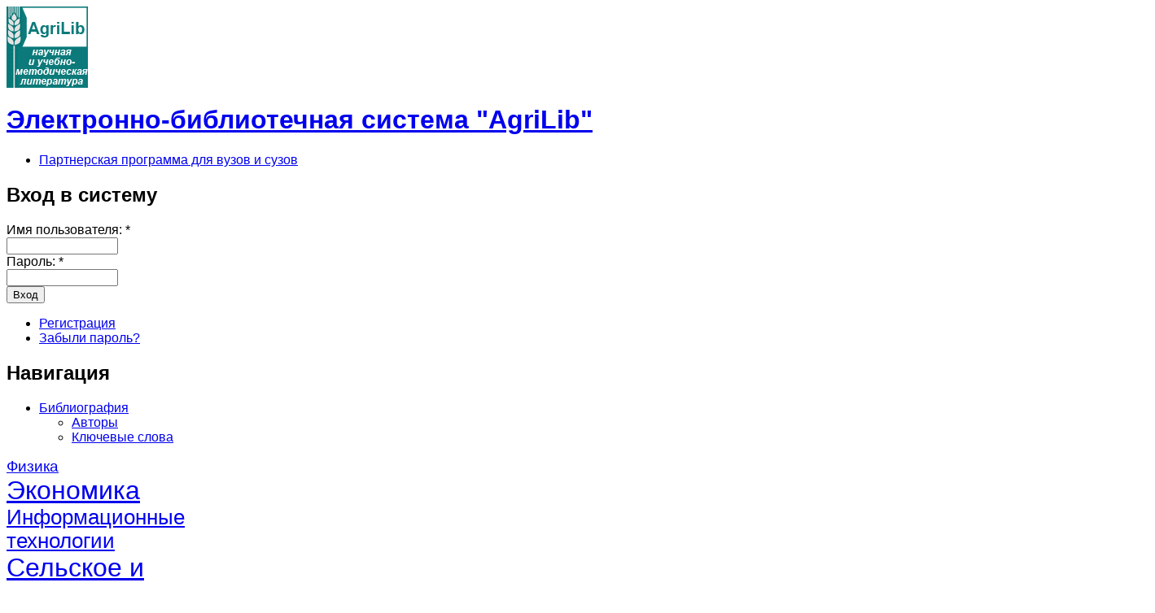

--- FILE ---
content_type: text/html; charset=utf-8
request_url: https://ebs.rgunh.ru/index.php?q=biblio/author/6076
body_size: 36939
content:
<!DOCTYPE html PUBLIC "-//W3C//DTD XHTML 1.0 Transitional//EN" "http://www.w3.org/TR/xhtml1/DTD/xhtml1-transitional.dtd">
<html xmlns="http://www.w3.org/1999/xhtml" lang="ru" xml:lang="ru">
<head>
<meta http-equiv="Content-Type" content="text/html; charset=utf-8" />
  <title>Библиография | Электронно-библиотечная система "AgriLib"</title><meta http-equiv="Content-Type" content="text/html; charset=utf-8" />
<link rel="shortcut icon" href="/misc/favicon.ico" type="image/x-icon" />
<link type="text/css" rel="stylesheet" media="all" href="/modules/node/node.css?x" />
<link type="text/css" rel="stylesheet" media="all" href="/modules/system/defaults.css?x" />
<link type="text/css" rel="stylesheet" media="all" href="/modules/system/system.css?x" />
<link type="text/css" rel="stylesheet" media="all" href="/modules/system/system-menus.css?x" />
<link type="text/css" rel="stylesheet" media="all" href="/modules/user/user.css?x" />
<link type="text/css" rel="stylesheet" media="all" href="/sites/default/modules/dhtml_menu/dhtml_menu.css?x" />
<link type="text/css" rel="stylesheet" media="all" href="/sites/default/modules/tagadelic/tagadelic.css?x" />
<link type="text/css" rel="stylesheet" media="all" href="/sites/default/modules/biblio/biblio.css?x" />
<link type="text/css" rel="stylesheet" media="all" href="/sites/default/modules/views/css/views.css?x" />
<link type="text/css" rel="stylesheet" media="all" href="/themes/newsflash/style.css?x" />
<link type="text/css" rel="stylesheet" media="all" href="/themes/newsflash/css/green.css?x" />
<script type="text/javascript" src="/misc/jquery.js?x"></script>
<script type="text/javascript" src="/misc/drupal.js?x"></script>
<script type="text/javascript" src="/sites/default/files/languages/ru_7ee2d8b75cc13d17b01f7a9c089315db.js?x"></script>
<script type="text/javascript" src="/sites/default/modules/dhtml_menu/dhtml_menu.js?x"></script>
<script type="text/javascript">
<!--//--><![CDATA[//><!--
jQuery.extend(Drupal.settings, { "basePath": "/", "dhtmlMenu": { "slide": "slide", "clone": "clone" } });
//--><!]]>
</script>
  <script type="text/javascript"> </script>    <style type="text/css">
    #page {
      width: 95%;
    }
    </style>    <style type="text/css">
    body.sidebar-left #main {
      margin-left: -210px;
    }
    body.sidebars #main {
      margin-left: -210px;
    }
    body.sidebar-left #squeeze {
      margin-left:210px;
    }
    body.sidebars #squeeze {
      margin-left:210px;
    }
    #sidebar-left {
      width:210px;
    }
    </style>    <style type="text/css">
    body.sidebar-right #main {
      margin-right: -210px;
    }
    body.sidebars #main {
      margin-right: -210px;
    }
    body.sidebar-right #squeeze {
      margin-right:210px;
    }
    body.sidebars #squeeze {
      margin-right:210px;
    }
    #sidebar-right {
      width:210px;
    }
    </style>    <style type="text/css">
    body {
      font-family :Arial, Verdana, sans-serif;
    }
    </style><!--[if IE]>
<style type="text/css" media="all">@import "/themes/newsflash/css/ie.css";</style>
<![endif]-->  <script type="text/javascript" src="http://ebs.rgunh.ru/themes/newsflash/js/pickstyle.js"></script>
</head>
<body class="sidebars">
  <div id="page">
    <div id="header" class="clear-block">
      <div id="logo-title">            <a href="/" title="Главная"> <img src="/sites/default/files/newsflash_logo.png" alt="Главная" id="logo" /> </a>      </div><!-- /logo-title -->
      <div id="name-and-slogan">          <h1 class='site-name'> <a href="/" title="Главная">Электронно-библиотечная система "AgriLib" </a> </h1>      </div><!-- /name-and-slogan -->        <div id="primarymenu"><ul class="links primary-links"><li class="menu-971 first last"><a href="/index.php?q=node/1223" title="Партнерская программа для вузов и сузов">Партнерская программа для вузов и сузов</a></li>
</ul>        </div>    </div><!-- /header -->    <div id="middlecontainer">        <div id="sidebar-left"><div class="block block-user" id="block-user-0">
  <h2 class="title">Вход в систему</h2>  <div class="content"><form action="/index.php?q=biblio/author/6076&amp;destination=biblio%2Fauthor%2F6076"  accept-charset="UTF-8" method="post" id="user-login-form">
<div><div class="form-item" id="edit-name-wrapper">
 <label for="edit-name">Имя пользователя: <span class="form-required" title="Обязательное поле">*</span></label>
 <input type="text" maxlength="60" name="name" id="edit-name" size="15" value="" class="form-text required" />
</div>
<div class="form-item" id="edit-pass-wrapper">
 <label for="edit-pass">Пароль: <span class="form-required" title="Обязательное поле">*</span></label>
 <input type="password" name="pass" id="edit-pass"  maxlength="60"  size="15"  class="form-text required" />
</div>
<input type="submit" name="op" id="edit-submit-1" value="Вход"  class="form-submit" />
<div class="item-list"><ul><li class="first"><a href="/index.php?q=user/register" title="Создать новую учетную запись пользователя.">Регистрация</a></li>
<li class="last"><a href="/index.php?q=user/password" title="Запросить новый пароль по электронной почте.">Забыли пароль?</a></li>
</ul></div><input type="hidden" name="form_build_id" id="form-mXRcFBbM0s6q6vxSnoL7Pc1R0O42hyPWzkk0oafHik4" value="form-mXRcFBbM0s6q6vxSnoL7Pc1R0O42hyPWzkk0oafHik4"  />
<input type="hidden" name="form_id" id="edit-user-login-block" value="user_login_block"  />

</div></form>
</div></div>
<div class="block block-user" id="block-user-1">
  <h2 class="title">Навигация</h2>  <div class="content"><ul class="menu"><li class="expanded first last dhtml-menu  active-trail"><a href="/index.php?q=biblio" id="dhtml_menu-28539">Библиография</a><ul class="menu"><li class="leaf first dhtml-menu "><a href="/index.php?q=biblio/authors" id="dhtml_menu-28546">Авторы</a></li>
<li class="leaf last dhtml-menu "><a href="/index.php?q=biblio/keywords" id="dhtml_menu-28551">Ключевые слова</a></li>
</ul></li>
</ul></div></div>
<div class="block block-tagadelic" id="block-tagadelic-2">
    <div class="content"><a href="/index.php?q=taxonomy/term/46" class="tagadelic level2" rel="tag" title="Механика. Термодинамика. Оптика. Электродинамика. Квантовая физика. Физические приборы">Физика</a> 
<a href="/index.php?q=taxonomy/term/44" class="tagadelic level6" rel="tag" title="Макро- и микроэкономика. Менеджмент. Маркетинг. Бухгалтерский учет. Аудит. Валютный рынок. Страхование">Экономика</a> 
<a href="/index.php?q=taxonomy/term/59" class="tagadelic level4" rel="tag" title="Информатика. Компьютерная техника. Программирование. Интернет. Сети. Компьютерные игры">Информационные технологии </a> 
<a href="/index.php?q=taxonomy/term/63" class="tagadelic level6" rel="tag" title="Агропромышленный комплекс по отраслям, агрономия, агрохимия, агропочвоведение, садоводство и виноградарство">Сельское и лесное хозяйство</a> 
<a href="/index.php?q=taxonomy/term/61" class="tagadelic level6" rel="tag" title="Инженерное дело, техника, технологии">Инженерия</a> 
<a href="/index.php?q=taxonomy/term/52" class="tagadelic level2" rel="tag" title="Палеонтология. Вирусология. Микробиология. Ботаника. Зоология">Биология </a> 
<a href="/index.php?q=taxonomy/term/43" class="tagadelic level1" rel="tag" title="Математический анализ. Дифференциальные уравнения. Теория вероятностей. Алгебра и теория чисел">Математика</a> 
<a href="/index.php?q=taxonomy/term/62" class="tagadelic level2" rel="tag" title="Болезни животных, диагностика и профилактика заболеваний животных">Ветеринария</a> 
<a href="/index.php?q=taxonomy/term/47" class="tagadelic level2" rel="tag" title="Теория права. Конституционное, гражданское, уголовное, административное и трудовое право">Право</a> 
<a href="/index.php?q=taxonomy/term/49" class="tagadelic level1" rel="tag" title="Органическая и неорганическая химия. Химические технологии и производства">Химия</a> 
<div class='more-link'><a href="/index.php?q=tagadelic/chunk/2">Мета теги</a></div></div></div>
<div class="block block-tagadelic" id="block-tagadelic-1">
    <div class="content"><a href="/index.php?q=taxonomy/term/15" class="tagadelic level1" rel="tag" title="Сборник, содержащий исследовательские материалы научных учреждений, учебных заведений или обществ ">Сборник научных трудов</a> 
<a href="/index.php?q=taxonomy/term/24" class="tagadelic level6" rel="tag" title="Учебное издание, содержащее материалы по методике преподавания,  изучения учебной дисциплины (ее раздела, части) или   воспитания ">Учебно-методическое пособие</a> 
<a href="/index.php?q=taxonomy/term/29" class="tagadelic level1" rel="tag" title="Учебное издание, содержащее практические задания и упражнения, способствующие усвоению пройденного ">Практикум</a> 
<a href="/index.php?q=taxonomy/term/32" class="tagadelic level1" rel="tag" title="Набор учебных изданий. предназначенный для определенной ступени обучения и включающий учебник, учебное пособие, рабочую тетрадь, справочное издание и т.п. ">Учебный комплект</a> 
<a href="/index.php?q=taxonomy/term/23" class="tagadelic level6" rel="tag" title="Учебное издание, дополняющее или частично (полностью) заменяющее учебник, официально утвержденное в качестве данного вида издания ">Учебное пособие</a> 
<a href="/index.php?q=taxonomy/term/740" class="tagadelic level2" rel="tag" title="">Методические указания</a> 
<a href="/index.php?q=taxonomy/term/739" class="tagadelic level3" rel="tag" title="">Научное издание. Монография</a> 
<a href="/index.php?q=taxonomy/term/2" class="tagadelic level5" rel="tag" title="Издание, содержащее результаты теоретических и (или) экспериментальных исследований, а также научно подготовленные к публикации памятники культуры и исторические документы ">Научное издание</a> 
<a href="/index.php?q=taxonomy/term/14" class="tagadelic level5" rel="tag" title="Научное или научно-популярное издание, содержащее полное и всестороннее исследование одной проблемы или темы и принадлежащее одному или нескольким авторам ">Монография</a> 
<a href="/index.php?q=taxonomy/term/7" class="tagadelic level6" rel="tag" title="Издание, содержащее систематизированные сведения научного или прикладного характера, изложенные в форме, удобной для изучения и преподавания, и рассчитанное на учащихся разного возраста и ступени обучения ">Учебное издание</a> 
<div class='more-link'><a href="/index.php?q=tagadelic/chunk/1">Мета теги</a></div></div></div>
 </div>      <div id="main">
        <div id="squeeze">          <div id="squeeze-content">
            <div id="inner-content">                <div id="content-top"><div class="block block-block" id="block-block-6">
    <div class="content"><p><a href="https://ebs.rgunh.ru/?q=node/1223"><strong>ПАРТНЁРСКАЯ ПРОГРАММА</strong></a><br />
<a href="https://ebs.rgunh.ru/?q=search/node/"><strong>ФОРМА ПОИСКА ПО ЭБС</strong></a><br />
</p>
<!--<strong>Всё содержание ЭБС проиндексировано Яндекс:</strong>
</br>
<div class="ya-site-form ya-site-form_inited_no" onclick="return {'bg': 'transparent', 'target': '_self', 'language': 'ru', 'suggest': true, 'tld': 'ru', 'site_suggest': true, 'action': 'http://yandex.ru/sitesearch', 'webopt': true, 'fontsize': 12, 'arrow': false, 'fg': '#000000', 'searchid': '1948621', 'logo': 'rb', 'websearch': false, 'type': 2}"><form action="http://yandex.ru/sitesearch" method="get" target="_self"><input type="hidden" name="searchid" value="1948621" /><input type="hidden" name="l10n" value="ru" /><input type="hidden" name="reqenc" value="" /><input type="text" name="text" value="" /><input type="submit" value="Найти" /></form></div><style type="text/css">.ya-page_js_yes .ya-site-form_inited_no { display: none; }</style><script type="text/javascript">(function(w,d,c){var s=d.createElement('script'),h=d.getElementsByTagName('script')[0],e=d.documentElement;(' '+e.className+' ').indexOf(' ya-page_js_yes ')===-1&&(e.className+=' ya-page_js_yes');s.type='text/javascript';s.async=true;s.charset='utf-8';s.src=(d.location.protocol==='https:'?'https:':'http:')+'//site.yandex.net/v2.0/js/all.js';h.parentNode.insertBefore(s,h);(w[c]||(w[c]=[])).push(function(){Ya.Site.Form.init()})})(window,document,'yandex_site_callbacks');</script>--><!--<strong>Всё содержание ЭБС проиндексировано Яндекс:</strong>
</br>
<div class="ya-site-form ya-site-form_inited_no" onclick="return {'bg': 'transparent', 'target': '_self', 'language': 'ru', 'suggest': true, 'tld': 'ru', 'site_suggest': true, 'action': 'http://yandex.ru/sitesearch', 'webopt': true, 'fontsize': 12, 'arrow': false, 'fg': '#000000', 'searchid': '1948621', 'logo': 'rb', 'websearch': false, 'type': 2}"><form action="http://yandex.ru/sitesearch" method="get" target="_self"><input type="hidden" name="searchid" value="1948621" /><input type="hidden" name="l10n" value="ru" /><input type="hidden" name="reqenc" value="" /><input type="text" name="text" value="" /><input type="submit" value="Найти" /></form></div><style type="text/css">.ya-page_js_yes .ya-site-form_inited_no { display: none; }</style><script type="text/javascript">(function(w,d,c){var s=d.createElement('script'),h=d.getElementsByTagName('script')[0],e=d.documentElement;(' '+e.className+' ').indexOf(' ya-page_js_yes ')===-1&&(e.className+=' ya-page_js_yes');s.type='text/javascript';s.async=true;s.charset='utf-8';s.src=(d.location.protocol==='https:'?'https:':'http:')+'//site.yandex.net/v2.0/js/all.js';h.parentNode.insertBefore(s,h);(w[c]||(w[c]=[])).push(function(){Ya.Site.Form.init()})})(window,document,'yandex_site_callbacks');</script>--></div></div>
</div>              <h1 class="title">Библиография</h1>
              <div class="tabs"><ul class="tabs primary">
<li class="active" ><a href="/index.php?q=biblio">Список</a></li>
<li ><a href="/index.php?q=biblio/filter">Фильтр</a></li>
</ul>
</div><div id="biblio-header" class="clear-block"><form action="/index.php?q=biblio/author/6076"  accept-charset="UTF-8" method="post" id="biblio-search-form">
<div><div class="container-inline biblio-search clear-block"><div class="form-item" id="edit-keys-wrapper">
 <input type="text" maxlength="255" name="keys" id="edit-keys" size="25" value="" class="form-text" />
</div>
<input type="submit" name="op" id="edit-submit" value=""  class="form-submit" />
</div><input type="hidden" name="form_build_id" id="form-mo2IxkmgWGiCybT8Yx6AateDNg09ymZBgzzS26oiOXI" value="form-mo2IxkmgWGiCybT8Yx6AateDNg09ymZBgzzS26oiOXI"  />
<input type="hidden" name="form_id" id="edit-biblio-search-form" value="biblio_search_form"  />

</div></form>
<div class="biblio-export"></div>Sort by:  <a href="/index.php?q=biblio/author/6076&amp;sort=author&amp;order=asc" title="Click a second time to reverse the sort order" class="active">Автор</a>  <a href="/index.php?q=biblio/author/6076&amp;sort=title&amp;order=asc" title="Click a second time to reverse the sort order" class="active">Заголовок</a>  <a href="/index.php?q=biblio/author/6076&amp;sort=type&amp;order=asc" title="Click a second time to reverse the sort order" class="active">Тип</a>  [ <a href="/index.php?q=biblio/author/6076&amp;sort=year&amp;order=asc" title="Click a second time to reverse the sort order" class="active active">Год издания</a> <img src ="/sites/default/modules/biblio/arrow-asc.png" alt =" (Desc)" />] </div><div class="biblio-current-filters"><b>Фильтры: </b><strong><em>Автор</em></strong> - <strong><em>А П Быченин</em></strong>&nbsp;&nbsp;<a href="/index.php?q=biblio/filter/clear">[Clear All Filters]</a></div>
<div class="biblio-separator-bar">2018</div>

<div class ="biblio-category-section">
<div class="biblio-entry">
<div class="biblio-style-cse">
<span class="biblio-authors"><a href="/index.php?q=biblio/author/6075">Володько ОС</a>, <a href="/index.php?q=biblio/author/6076" class="active">Быченин АП</a>, <a href="/index.php?q=biblio/author/4208">Уханов ДА</a></span>.&nbsp; 
2018.&nbsp;&nbsp;<span class="biblio-title"><a href="/index.php?q=node/5078">Гидравлические и пневматические системы транспортных и технологических машин</a>. </span>РИО СГСХА,. 629.1.065(075.32)<span class="Z3988" title="ctx_ver=Z39.88-2004&amp;rft_val_fmt=info%3Aofi%2Ffmt%3Akev%3Amtx%3Adc&amp;rft.title=%D0%93%D0%B8%D0%B4%D1%80%D0%B0%D0%B2%D0%BB%D0%B8%D1%87%D0%B5%D1%81%D0%BA%D0%B8%D0%B5+%D0%B8+%D0%BF%D0%BD%D0%B5%D0%B2%D0%BC%D0%B0%D1%82%D0%B8%D1%87%D0%B5%D1%81%D0%BA%D0%B8%D0%B5+%D1%81%D0%B8%D1%81%D1%82%D0%B5%D0%BC%D1%8B+%D1%82%D1%80%D0%B0%D0%BD%D1%81%D0%BF%D0%BE%D1%80%D1%82%D0%BD%D1%8B%D1%85+%D0%B8+%D1%82%D0%B5%D1%85%D0%BD%D0%BE%D0%BB%D0%BE%D0%B3%D0%B8%D1%87%D0%B5%D1%81%D0%BA%D0%B8%D1%85+%D0%BC%D0%B0%D1%88%D0%B8%D0%BD&amp;rft.stitle=%D0%9A%D0%B8%D0%BD%D0%B5%D0%BB%D1%8C&amp;rft.series=167&amp;rft.isbn=978-5-88575-529-0&amp;rft.date=2018&amp;rft.volume=629.1.065%28075.32%29&amp;rft.aulast=%D0%92%D0%BE%D0%BB%D0%BE%D0%B4%D1%8C%D0%BA%D0%BE&amp;rft.auinit=%D0%9E+%D0%A1"></span><span class="biblio-abstract-link"><a href="/index.php?q=node/5078"> Abstract</a>
</span><ul class="biblio-export-buttons"><li> <a href="http://scholar.google.com/scholar?btnG=Search%2BScholar&amp;as_q=%22%D0%93%D0%B8%D0%B4%D1%80%D0%B0%D0%B2%D0%BB%D0%B8%D1%87%D0%B5%D1%81%D0%BA%D0%B8%D0%B5%2B%D0%B8%2B%D0%BF%D0%BD%D0%B5%D0%B2%D0%BC%D0%B0%D1%82%D0%B8%D1%87%D0%B5%D1%81%D0%BA%D0%B8%D0%B5%2B%D1%81%D0%B8%D1%81%D1%82%D0%B5%D0%BC%D1%8B%2B%D1%82%D1%80%D0%B0%D0%BD%D1%81%D0%BF%D0%BE%D1%80%D1%82%D0%BD%D1%8B%D1%85%2B%D0%B8%2B%D1%82%D0%B5%D1%85%D0%BD%D0%BE%D0%BB%D0%BE%D0%B3%D0%B8%D1%87%D0%B5%D1%81%D0%BA%D0%B8%D1%85%2B%D0%BC%D0%B0%D1%88%D0%B8%D0%BD%22&amp;as_sauthors=%D0%92%D0%BE%D0%BB%D0%BE%D0%B4%D1%8C%D0%BA%D0%BE&amp;as_occt=any&amp;as_epq=&amp;as_oq=&amp;as_eq=&amp;as_publication=&amp;as_ylo=&amp;as_yhi=&amp;as_sdtAAP=1&amp;as_sdtp=1" title="Click to search Google Scholar for this entry">Google Академия</a></li></ul>
</div></div></div><!-- end category-section -->                <div id="content-bottom"><div class="block block-menu" id="block-menu-menu-pravo">
    <div class="content"><ul class="menu"><li class="expanded first last dhtml-menu  collapsed start-collapsed "><a href="/index.php?q=taxonomy/term/84%2083%2082" title="Правообладатель" id="dhtml_menu-454">Правообладатель</a><ul class="menu"><li class="leaf first dhtml-menu "><a href="/index.php?q=taxonomy/term/237" title="Microsoft" id="dhtml_menu-731">Microsoft</a></li>
<li class="leaf  dhtml-menu "><a href="/index.php?q=taxonomy/term/350" title="NOTA BENE" id="dhtml_menu-1148">NOTA BENE</a></li>
<li class="leaf  dhtml-menu "><a href="/index.php?q=taxonomy/term/353" title="«АНО «ЛОГОС»»" id="dhtml_menu-1151">«АНО «ЛОГОС»»</a></li>
<li class="leaf  dhtml-menu "><a href="/index.php?q=taxonomy/term/302" title="«Научная книга»" id="dhtml_menu-921">«Научная книга»</a></li>
<li class="leaf  dhtml-menu "><a href="/index.php?q=taxonomy/term/243" title="АГАО имени В.М.Шукшина" id="dhtml_menu-739">АГАО имени В.М.Шукшина</a></li>
<li class="leaf  dhtml-menu "><a href="/index.php?q=taxonomy/term/494" title="АНО ВПО «Алтайская академия экономики и права (институт)»" id="dhtml_menu-2147">АНО ВПО «Алтайская академия экономики и права (институт)»</a></li>
<li class="leaf  dhtml-menu "><a href="/index.php?q=taxonomy/term/508" title="АНО ВПО «Белгородский университет кооперации,экономики и права»" id="dhtml_menu-2220">АНО ВПО «Белгородский университет кооперации,экономики и права»</a></li>
<li class="leaf  dhtml-menu "><a href="/index.php?q=taxonomy/term/463" title="Автономная некоммерческая организация &quot;Национальное общество по изучению атеросклероза&quot;" id="dhtml_menu-1912">Автономная некоммерческая организация &quot;Национальное общество по изучению атеросклероза&quot;</a></li>
<li class="leaf  dhtml-menu "><a href="/index.php?q=taxonomy/term/220" title="Адыгейский ГУ" id="dhtml_menu-711">Адыгейский ГУ</a></li>
<li class="leaf  dhtml-menu "><a href="/index.php?q=taxonomy/term/456" title="АиСМ" id="dhtml_menu-1905">АиСМ</a></li>
<li class="leaf  dhtml-menu "><a href="/index.php?q=taxonomy/term/273" title="Алтайский ГТУ им. И.И. Ползунова" id="dhtml_menu-835">Алтайский ГТУ им. И.И. Ползунова</a></li>
<li class="leaf  dhtml-menu "><a href="/index.php?q=taxonomy/term/412" title="Алтайский Государственный Университет" id="dhtml_menu-1467">Алтайский Государственный Университет</a></li>
<li class="leaf  dhtml-menu "><a href="/index.php?q=taxonomy/term/206" title="Альтекс" id="dhtml_menu-693">Альтекс</a></li>
<li class="leaf  dhtml-menu "><a href="/index.php?q=taxonomy/term/148" title="Альфа-М" id="dhtml_menu-612">Альфа-М</a></li>
<li class="leaf  dhtml-menu "><a href="/index.php?q=taxonomy/term/228" title="Астраханский ГТУ" id="dhtml_menu-722">Астраханский ГТУ</a></li>
<li class="leaf  dhtml-menu "><a href="/index.php?q=taxonomy/term/170" title="Астраханский ГУ" id="dhtml_menu-641">Астраханский ГУ</a></li>
<li class="leaf  dhtml-menu "><a href="/index.php?q=taxonomy/term/284" title="БГПУ" id="dhtml_menu-872">БГПУ</a></li>
<li class="leaf  dhtml-menu "><a href="/index.php?q=taxonomy/term/202" title="БИНОМ" id="dhtml_menu-689">БИНОМ</a></li>
<li class="leaf  dhtml-menu "><a href="/index.php?q=taxonomy/term/147" title="БИНОМ. ЛЗ" id="dhtml_menu-611">БИНОМ. ЛЗ</a></li>
<li class="leaf  dhtml-menu "><a href="/index.php?q=taxonomy/term/732" title="БПОУ УР «АА-ТТ»" id="dhtml_menu-7077">БПОУ УР «АА-ТТ»</a></li>
<li class="leaf  dhtml-menu "><a href="/index.php?q=taxonomy/term/158" title="БХВ-Петербург" id="dhtml_menu-624">БХВ-Петербург</a></li>
<li class="leaf  dhtml-menu "><a href="/index.php?q=taxonomy/term/294" title="Балтийский государственный технический университет" id="dhtml_menu-895">Балтийский государственный технический университет</a></li>
<li class="leaf  dhtml-menu "><a href="/index.php?q=taxonomy/term/281" title="Балтийский федеральный университет имени Иммануила Канта" id="dhtml_menu-864">Балтийский федеральный университет имени Иммануила Канта</a></li>
<li class="leaf  dhtml-menu "><a href="/index.php?q=taxonomy/term/167" title="Белгородский ГУ" id="dhtml_menu-635">Белгородский ГУ</a></li>
<li class="leaf  dhtml-menu "><a href="/index.php?q=taxonomy/term/772" title="Белгородский государственный аграрный университет им. В.Я.Горина" id="dhtml_menu-27465">Белгородский государственный аграрный университет им. В.Я.Горина</a></li>
<li class="leaf  dhtml-menu "><a href="/index.php?q=taxonomy/term/708" title="Белгородский государственный технический университет им. В.Г. Шухова" id="dhtml_menu-3500">Белгородский государственный технический университет им. В.Г. Шухова</a></li>
<li class="leaf  dhtml-menu "><a href="/index.php?q=taxonomy/term/316" title="Белорусская государственная сельскохозяйственная академия" id="dhtml_menu-1034">Белорусская государственная сельскохозяйственная академия</a></li>
<li class="leaf  dhtml-menu "><a href="/index.php?q=taxonomy/term/705" title="Брянский государственный технический университет" id="dhtml_menu-3497">Брянский государственный технический университет</a></li>
<li class="leaf  dhtml-menu "><a href="/index.php?q=taxonomy/term/253" title="Бурятский ГУ" id="dhtml_menu-771">Бурятский ГУ</a></li>
<li class="leaf  dhtml-menu "><a href="/index.php?q=taxonomy/term/244" title="ВГПУ" id="dhtml_menu-740">ВГПУ</a></li>
<li class="leaf  dhtml-menu "><a href="/index.php?q=taxonomy/term/247" title="Владивостокский государственный университет экономики и сервиса" id="dhtml_menu-745">Владивостокский государственный университет экономики и сервиса</a></li>
<li class="leaf  dhtml-menu "><a href="/index.php?q=taxonomy/term/618" title="Военно-медицинская академия им. С.М. Кирова" id="dhtml_menu-2385">Военно-медицинская академия им. С.М. Кирова</a></li>
<li class="leaf  dhtml-menu "><a href="/index.php?q=taxonomy/term/197" title="Волгоградский ГТУ" id="dhtml_menu-680">Волгоградский ГТУ</a></li>
<li class="leaf  dhtml-menu "><a href="/index.php?q=taxonomy/term/166" title="Волгоградский ГУ" id="dhtml_menu-634">Волгоградский ГУ</a></li>
<li class="leaf  dhtml-menu "><a href="/index.php?q=taxonomy/term/307" title="Волгоградский государственный социально-педагогический университет" id="dhtml_menu-942">Волгоградский государственный социально-педагогический университет</a></li>
<li class="leaf  dhtml-menu "><a href="/index.php?q=taxonomy/term/522" title="Волжский университет имени В.Н. Татищева" id="dhtml_menu-2245">Волжский университет имени В.Н. Татищева</a></li>
<li class="leaf  dhtml-menu "><a href="/index.php?q=taxonomy/term/122" title="Воронежский ГУ" id="dhtml_menu-585">Воронежский ГУ</a></li>
<li class="leaf  dhtml-menu "><a href="/index.php?q=taxonomy/term/530" title="Восточная экономико-юридическая гуманитарная академия" id="dhtml_menu-2256">Восточная экономико-юридическая гуманитарная академия</a></li>
<li class="leaf  dhtml-menu "><a href="/index.php?q=taxonomy/term/474" title="Восточно-Сибирский научный центр экологии человека СО РАМН" id="dhtml_menu-1925">Восточно-Сибирский научный центр экологии человека СО РАМН</a></li>
<li class="leaf  dhtml-menu "><a href="/index.php?q=taxonomy/term/560" title="ГБОУ ВПО «Казанский государственный технологический университет»" id="dhtml_menu-2290">ГБОУ ВПО «Казанский государственный технологический университет»</a></li>
<li class="leaf  dhtml-menu "><a href="/index.php?q=taxonomy/term/459" title="ГБОУ ВПО АГМА Минздрава России" id="dhtml_menu-1908">ГБОУ ВПО АГМА Минздрава России</a></li>
<li class="leaf  dhtml-menu "><a href="/index.php?q=taxonomy/term/546" title="ГБОУ ВПО ИвГМА Минздрава" id="dhtml_menu-2276">ГБОУ ВПО ИвГМА Минздрава</a></li>
<li class="leaf  dhtml-menu "><a href="/index.php?q=taxonomy/term/630" title="ГБОУ ВПО СЗГМУ им. И.И. Мечникова" id="dhtml_menu-2401">ГБОУ ВПО СЗГМУ им. И.И. Мечникова</a></li>
<li class="leaf  dhtml-menu "><a href="/index.php?q=taxonomy/term/749" title="ГБОУ СПО" id="dhtml_menu-15328">ГБОУ СПО</a></li>
<li class="leaf  dhtml-menu "><a href="/index.php?q=taxonomy/term/750" title="ГБОУ СПО Стерлитамакский сельскохозяйственный техникум" id="dhtml_menu-15329">ГБОУ СПО Стерлитамакский сельскохозяйственный техникум</a></li>
<li class="leaf  dhtml-menu "><a href="/index.php?q=taxonomy/term/764" title="ГБУ ДПО Самара-аграрнная региональная информационная система" id="dhtml_menu-27172">ГБУ ДПО Самара-аграрнная региональная информационная система</a></li>
<li class="leaf  dhtml-menu "><a href="/index.php?q=taxonomy/term/447" title="ГБУЗ МО МОНИКИ им.М.Ф. Владимирского" id="dhtml_menu-1890">ГБУЗ МО МОНИКИ им.М.Ф. Владимирского</a></li>
<li class="leaf  dhtml-menu "><a href="/index.php?q=taxonomy/term/604" title="ГОУ ВПО &quot;ННГУ им. Н.И. Лобачевского&quot;" id="dhtml_menu-2353">ГОУ ВПО &quot;ННГУ им. Н.И. Лобачевского&quot;</a></li>
<li class="leaf  dhtml-menu "><a href="/index.php?q=taxonomy/term/719" title="ГОУ ВПО" id="dhtml_menu-4058">ГОУ ВПО</a></li>
<li class="leaf  dhtml-menu "><a href="/index.php?q=taxonomy/term/314" title="ГОУ ВПО «Владимирский государственный университет»" id="dhtml_menu-1031">ГОУ ВПО «Владимирский государственный университет»</a></li>
<li class="leaf  dhtml-menu "><a href="/index.php?q=taxonomy/term/526" title="ГОУ ВПО «Воронежский государственный технический университет»" id="dhtml_menu-2250">ГОУ ВПО «Воронежский государственный технический университет»</a></li>
<li class="leaf  dhtml-menu "><a href="/index.php?q=taxonomy/term/528" title="ГОУ ВПО «Воронежский институт МВД России»" id="dhtml_menu-2252">ГОУ ВПО «Воронежский институт МВД России»</a></li>
<li class="leaf  dhtml-menu "><a href="/index.php?q=taxonomy/term/188" title="ГОУ ВПО «Иркутский государственный университет»" id="dhtml_menu-667">ГОУ ВПО «Иркутский государственный университет»</a></li>
<li class="leaf  dhtml-menu "><a href="/index.php?q=taxonomy/term/112" title="ГОУ ВПО «Марийский государственный университет»" id="dhtml_menu-572">ГОУ ВПО «Марийский государственный университет»</a></li>
<li class="leaf  dhtml-menu "><a href="/index.php?q=taxonomy/term/155" title="ГОУ ВПО «Национальный исследовательский Томский политехнический университет»" id="dhtml_menu-621">ГОУ ВПО «Национальный исследовательский Томский политехнический университет»</a></li>
<li class="leaf  dhtml-menu "><a href="/index.php?q=taxonomy/term/149" title="ГОУ ВПО «Пензенский государственный университет»" id="dhtml_menu-613">ГОУ ВПО «Пензенский государственный университет»</a></li>
<li class="leaf  dhtml-menu "><a href="/index.php?q=taxonomy/term/276" title="ГОУ ВПО «Российская таможенная академия»" id="dhtml_menu-847">ГОУ ВПО «Российская таможенная академия»</a></li>
<li class="leaf  dhtml-menu "><a href="/index.php?q=taxonomy/term/143" title="ГОУ ВПО «Российский государственный профессионально-педагогический университет»" id="dhtml_menu-607">ГОУ ВПО «Российский государственный профессионально-педагогический университет»</a></li>
<li class="leaf  dhtml-menu "><a href="/index.php?q=taxonomy/term/182" title="ГОУ ВПО «Самарский государственный технический университет»" id="dhtml_menu-656">ГОУ ВПО «Самарский государственный технический университет»</a></li>
<li class="leaf  dhtml-menu "><a href="/index.php?q=taxonomy/term/194" title="ГОУ ВПО «Самарский государственный университет»" id="dhtml_menu-675">ГОУ ВПО «Самарский государственный университет»</a></li>
<li class="leaf  dhtml-menu "><a href="/index.php?q=taxonomy/term/632" title="ГОУ ВПО «Саратовский государственный технический университет»" id="dhtml_menu-2403">ГОУ ВПО «Саратовский государственный технический университет»</a></li>
<li class="leaf  dhtml-menu "><a href="/index.php?q=taxonomy/term/183" title="ГОУ ВПО «Ставропольская государственная медицинская академия»" id="dhtml_menu-657">ГОУ ВПО «Ставропольская государственная медицинская академия»</a></li>
<li class="leaf  dhtml-menu "><a href="/index.php?q=taxonomy/term/255" title="ГОУ ВПО «Уральский государственный технический университет»" id="dhtml_menu-774">ГОУ ВПО «Уральский государственный технический университет»</a></li>
<li class="leaf  dhtml-menu "><a href="/index.php?q=taxonomy/term/151" title="ГОУ ВПО ВСГТУ" id="dhtml_menu-616">ГОУ ВПО ВСГТУ</a></li>
<li class="leaf  dhtml-menu "><a href="/index.php?q=taxonomy/term/293" title="ГОУ ВПО МО «Коломенский государственный педагогический институт»" id="dhtml_menu-894">ГОУ ВПО МО «Коломенский государственный педагогический институт»</a></li>
<li class="leaf  dhtml-menu "><a href="/index.php?q=taxonomy/term/175" title="ГОУ ВПО Мордовский государственный университет им. Н.П. Огарева" id="dhtml_menu-646">ГОУ ВПО Мордовский государственный университет им. Н.П. Огарева</a></li>
<li class="leaf  dhtml-menu "><a href="/index.php?q=taxonomy/term/231" title="ГОУ ВПО ОГТУ" id="dhtml_menu-725">ГОУ ВПО ОГТУ</a></li>
<li class="leaf  dhtml-menu "><a href="/index.php?q=taxonomy/term/159" title="ГОУ ВПО ОГУ" id="dhtml_menu-625">ГОУ ВПО ОГУ</a></li>
<li class="leaf  dhtml-menu "><a href="/index.php?q=taxonomy/term/136" title="ГОУ ВПО СПбГТУРП" id="dhtml_menu-600">ГОУ ВПО СПбГТУРП</a></li>
<li class="leaf  dhtml-menu "><a href="/index.php?q=taxonomy/term/270" title="ГОУ ВПО ТГАСУ" id="dhtml_menu-828">ГОУ ВПО ТГАСУ</a></li>
<li class="leaf  dhtml-menu "><a href="/index.php?q=taxonomy/term/268" title="ГОУ ВПО ТРТУ" id="dhtml_menu-826">ГОУ ВПО ТРТУ</a></li>
<li class="leaf  dhtml-menu "><a href="/index.php?q=taxonomy/term/647" title="ГОУ СПО «Аксеновский сельскохозяйственный техникум»" id="dhtml_menu-2553">ГОУ СПО «Аксеновский сельскохозяйственный техникум»</a></li>
<li class="leaf  dhtml-menu "><a href="/index.php?q=taxonomy/term/346" title="ГУ Высшая школа экономики" id="dhtml_menu-1124">ГУ Высшая школа экономики</a></li>
<li class="leaf  dhtml-menu "><a href="/index.php?q=taxonomy/term/280" title="Горно-Алтайский ГУ" id="dhtml_menu-853">Горно-Алтайский ГУ</a></li>
<li class="leaf  dhtml-menu "><a href="/index.php?q=taxonomy/term/596" title="Государственное образовательное учреждение высшего профессионального образования Московский государственный областной университет" id="dhtml_menu-2340">Государственное образовательное учреждение высшего профессионального образования Московский государственный областной университет</a></li>
<li class="leaf  dhtml-menu "><a href="/index.php?q=taxonomy/term/227" title="Гродненский ГУ им. Я.Купалы" id="dhtml_menu-721">Гродненский ГУ им. Я.Купалы</a></li>
<li class="leaf  dhtml-menu "><a href="/index.php?q=taxonomy/term/154" title="ДВПИ им. В.В. Куйбышева" id="dhtml_menu-619">ДВПИ им. В.В. Куйбышева</a></li>
<li class="leaf  dhtml-menu "><a href="/index.php?q=taxonomy/term/181" title="ДВФУ Дальневосточный Федеральный Университет" id="dhtml_menu-655">ДВФУ Дальневосточный Федеральный Университет</a></li>
<li class="leaf  dhtml-menu "><a href="/index.php?q=taxonomy/term/298" title="Двумерные отображения" id="dhtml_menu-899">Двумерные отображения</a></li>
<li class="leaf  dhtml-menu "><a href="/index.php?q=taxonomy/term/235" title="Диалог-МГУ" id="dhtml_menu-729">Диалог-МГУ</a></li>
<li class="leaf  dhtml-menu "><a href="/index.php?q=taxonomy/term/299" title="Дискретные отображения" id="dhtml_menu-900">Дискретные отображения</a></li>
<li class="leaf  dhtml-menu "><a href="/index.php?q=taxonomy/term/773" title="Донской государственный аграрный университет" id="dhtml_menu-27486">Донской государственный аграрный университет</a></li>
<li class="leaf  dhtml-menu "><a href="/index.php?q=taxonomy/term/229" title="ЕГУ им.И.А.Бунина" id="dhtml_menu-723">ЕГУ им.И.А.Бунина</a></li>
<li class="leaf  dhtml-menu "><a href="/index.php?q=taxonomy/term/271" title="Едиториал УРСС" id="dhtml_menu-831">Едиториал УРСС</a></li>
<li class="leaf  dhtml-menu "><a href="/index.php?q=taxonomy/term/213" title="Елабужский государственный педагогический университет" id="dhtml_menu-702">Елабужский государственный педагогический университет</a></li>
<li class="leaf  dhtml-menu "><a href="/index.php?q=taxonomy/term/445" title="ЗАО &quot;Издательство &quot;Медицина-Здоровье&quot;&quot;" id="dhtml_menu-1884">ЗАО &quot;Издательство &quot;Медицина-Здоровье&quot;&quot;</a></li>
<li class="leaf  dhtml-menu "><a href="/index.php?q=taxonomy/term/626" title="Забайкальский Аграрный Институт - филиал ФГБОУ ВПО «ИрГСХА»" id="dhtml_menu-2396">Забайкальский Аграрный Институт - филиал ФГБОУ ВПО «ИрГСХА»</a></li>
<li class="leaf  dhtml-menu "><a href="/index.php?q=taxonomy/term/208" title="ИКАР" id="dhtml_menu-695">ИКАР</a></li>
<li class="leaf  dhtml-menu "><a href="/index.php?q=taxonomy/term/157" title="ИНФРА-М" id="dhtml_menu-623">ИНФРА-М</a></li>
<li class="leaf  dhtml-menu "><a href="/index.php?q=taxonomy/term/198" title="ИПУ РАН им. В.А. Трапезникова" id="dhtml_menu-682">ИПУ РАН им. В.А. Трапезникова</a></li>
<li class="leaf  dhtml-menu "><a href="/index.php?q=taxonomy/term/217" title="ИФ РАН" id="dhtml_menu-708">ИФ РАН</a></li>
<li class="leaf  dhtml-menu "><a href="/index.php?q=taxonomy/term/285" title="Ивановский ГУ" id="dhtml_menu-884">Ивановский ГУ</a></li>
<li class="leaf  dhtml-menu "><a href="/index.php?q=taxonomy/term/296" title="Ижевский институт компьютерных исследований" id="dhtml_menu-897">Ижевский институт компьютерных исследований</a></li>
<li class="leaf  dhtml-menu "><a href="/index.php?q=taxonomy/term/179" title="Известия" id="dhtml_menu-653">Известия</a></li>
<li class="leaf  dhtml-menu "><a href="/index.php?q=taxonomy/term/248" title="Издательско-торговая корпорация «Дашков и К°»" id="dhtml_menu-746">Издательско-торговая корпорация «Дашков и К°»</a></li>
<li class="leaf  dhtml-menu "><a href="/index.php?q=taxonomy/term/340" title="Издательство  «ООО «Агентство Пресса»" id="dhtml_menu-1092">Издательство  «ООО «Агентство Пресса»</a></li>
<li class="leaf  dhtml-menu "><a href="/index.php?q=taxonomy/term/357" title="Издательство &quot;Академия Естествознания&quot;" id="dhtml_menu-1160">Издательство &quot;Академия Естествознания&quot;</a></li>
<li class="leaf  dhtml-menu "><a href="/index.php?q=taxonomy/term/343" title="Издательство &quot;КГФИ&quot;" id="dhtml_menu-1112">Издательство &quot;КГФИ&quot;</a></li>
<li class="leaf  dhtml-menu "><a href="/index.php?q=taxonomy/term/260" title="Издательство &quot;Наука&quot;" id="dhtml_menu-783">Издательство &quot;Наука&quot;</a></li>
<li class="leaf  dhtml-menu "><a href="/index.php?q=taxonomy/term/351" title="Издательство &quot;ФЭН" id="dhtml_menu-1149">Издательство &quot;ФЭН</a></li>
<li class="leaf  dhtml-menu "><a href="/index.php?q=taxonomy/term/341" title="Издательство «НПК «РОСТ»»" id="dhtml_menu-1110">Издательство «НПК «РОСТ»»</a></li>
<li class="leaf  dhtml-menu "><a href="/index.php?q=taxonomy/term/566" title="Институт вулканологии и сейсмологии ДВО РАН" id="dhtml_menu-2296">Институт вулканологии и сейсмологии ДВО РАН</a></li>
<li class="leaf  dhtml-menu "><a href="/index.php?q=taxonomy/term/172" title="Институт вычислительной математики РАН" id="dhtml_menu-643">Институт вычислительной математики РАН</a></li>
<li class="leaf  dhtml-menu "><a href="/index.php?q=taxonomy/term/548" title="Институт геологии Коми научного центра Уральского отделения РАН" id="dhtml_menu-2278">Институт геологии Коми научного центра Уральского отделения РАН</a></li>
<li class="leaf  dhtml-menu "><a href="/index.php?q=taxonomy/term/286" title="Институт гуманитарных исследований Республики Башкортостан" id="dhtml_menu-885">Институт гуманитарных исследований Республики Башкортостан</a></li>
<li class="leaf  dhtml-menu "><a href="/index.php?q=taxonomy/term/189" title="Институт естественных и гуманитарных наук Сибирского федерального университета" id="dhtml_menu-668">Институт естественных и гуманитарных наук Сибирского федерального университета</a></li>
<li class="leaf  dhtml-menu "><a href="/index.php?q=taxonomy/term/441" title="Институт законодательства и правовой информации им. М.М. Сперанского" id="dhtml_menu-1880">Институт законодательства и правовой информации им. М.М. Сперанского</a></li>
<li class="leaf  dhtml-menu "><a href="/index.php?q=taxonomy/term/142" title="Институт леса КарНЦ РАН" id="dhtml_menu-606">Институт леса КарНЦ РАН</a></li>
<li class="leaf  dhtml-menu "><a href="/index.php?q=taxonomy/term/497" title="Институт проблем освоения Севера Сибирского отделения Российской академии наук" id="dhtml_menu-2150">Институт проблем освоения Севера Сибирского отделения Российской академии наук</a></li>
<li class="leaf  dhtml-menu "><a href="/index.php?q=taxonomy/term/288" title="Институт современного развития" id="dhtml_menu-887">Институт современного развития</a></li>
<li class="leaf  dhtml-menu "><a href="/index.php?q=taxonomy/term/289" title="Институт сравнительных исследований трудовых отношений" id="dhtml_menu-888">Институт сравнительных исследований трудовых отношений</a></li>
<li class="leaf  dhtml-menu "><a href="/index.php?q=taxonomy/term/480" title="Институт цитологии и генетики Сибирского отделения РАН" id="dhtml_menu-1962">Институт цитологии и генетики Сибирского отделения РАН</a></li>
<li class="leaf  dhtml-menu "><a href="/index.php?q=taxonomy/term/140" title="Институт экономики КарНЦ РАН" id="dhtml_menu-604">Институт экономики КарНЦ РАН</a></li>
<li class="leaf  dhtml-menu "><a href="/index.php?q=taxonomy/term/254" title="Иркутский государственный университет путей сообщения" id="dhtml_menu-772">Иркутский государственный университет путей сообщения</a></li>
<li class="leaf  dhtml-menu "><a href="/index.php?q=taxonomy/term/562" title="КФ СПбУ МВД России" id="dhtml_menu-2292">КФ СПбУ МВД России</a></li>
<li class="leaf  dhtml-menu "><a href="/index.php?q=taxonomy/term/184" title="Казанский (Приволжский) федеральный университет" id="dhtml_menu-661">Казанский (Приволжский) федеральный университет</a></li>
<li class="leaf  dhtml-menu "><a href="/index.php?q=taxonomy/term/704" title="Казанский государственный архитектурно-строительный университет" id="dhtml_menu-3496">Казанский государственный архитектурно-строительный университет</a></li>
<li class="leaf  dhtml-menu "><a href="/index.php?q=taxonomy/term/257" title="Казанский государственный технический университет им. А.Н. Туполева" id="dhtml_menu-777">Казанский государственный технический университет им. А.Н. Туполева</a></li>
<li class="leaf  dhtml-menu "><a href="/index.php?q=taxonomy/term/303" title="Казанский государственный университет" id="dhtml_menu-922">Казанский государственный университет</a></li>
<li class="leaf  dhtml-menu "><a href="/index.php?q=taxonomy/term/564" title="Калмыцкий институт гуманитарных исследований Российской академии наук" id="dhtml_menu-2294">Калмыцкий институт гуманитарных исследований Российской академии наук</a></li>
<li class="leaf  dhtml-menu "><a href="/index.php?q=taxonomy/term/199" title="Камчатский ГТУ" id="dhtml_menu-685">Камчатский ГТУ</a></li>
<li class="leaf  dhtml-menu "><a href="/index.php?q=taxonomy/term/251" title="Камышинский технологический институт" id="dhtml_menu-769">Камышинский технологический институт</a></li>
<li class="leaf  dhtml-menu "><a href="/index.php?q=taxonomy/term/277" title="Карельский научный центр РАН" id="dhtml_menu-848">Карельский научный центр РАН</a></li>
<li class="leaf  dhtml-menu "><a href="/index.php?q=taxonomy/term/204" title="Кемеровский ГУ" id="dhtml_menu-691">Кемеровский ГУ</a></li>
<li class="leaf  dhtml-menu "><a href="/index.php?q=taxonomy/term/425" title="Кировская государственная медицинская академия" id="dhtml_menu-1774">Кировская государственная медицинская академия</a></li>
<li class="leaf  dhtml-menu "><a href="/index.php?q=taxonomy/term/133" title="Колос" id="dhtml_menu-597">Колос</a></li>
<li class="leaf  dhtml-menu "><a href="/index.php?q=taxonomy/term/130" title="КолосС" id="dhtml_menu-594">КолосС</a></li>
<li class="leaf  dhtml-menu "><a href="/index.php?q=taxonomy/term/642" title="Компания INFLASH" id="dhtml_menu-2542">Компания INFLASH</a></li>
<li class="leaf  dhtml-menu "><a href="/index.php?q=taxonomy/term/239" title="Красноярский ГУ" id="dhtml_menu-735">Красноярский ГУ</a></li>
<li class="leaf  dhtml-menu "><a href="/index.php?q=taxonomy/term/203" title="Курганский ГУ" id="dhtml_menu-690">Курганский ГУ</a></li>
<li class="leaf  dhtml-menu "><a href="/index.php?q=taxonomy/term/583" title="Кыргызско-Российский Славянский университет" id="dhtml_menu-2313">Кыргызско-Российский Славянский университет</a></li>
<li class="leaf  dhtml-menu "><a href="/index.php?q=taxonomy/term/234" title="МАКС Пресс" id="dhtml_menu-728">МАКС Пресс</a></li>
<li class="leaf  dhtml-menu "><a href="/index.php?q=taxonomy/term/205" title="МГАПИ" id="dhtml_menu-692">МГАПИ</a></li>
<li class="leaf  dhtml-menu "><a href="/index.php?q=taxonomy/term/187" title="МГИУ" id="dhtml_menu-666">МГИУ</a></li>
<li class="leaf  dhtml-menu "><a href="/index.php?q=taxonomy/term/102" title="МГУ им. М.В. Ломоносова" id="dhtml_menu-560">МГУ им. М.В. Ломоносова</a></li>
<li class="leaf  dhtml-menu "><a href="/index.php?q=taxonomy/term/274" title="МГУДТ" id="dhtml_menu-836">МГУДТ</a></li>
<li class="leaf  dhtml-menu "><a href="/index.php?q=taxonomy/term/161" title="МИРЭА" id="dhtml_menu-627">МИРЭА</a></li>
<li class="leaf  dhtml-menu "><a href="/index.php?q=taxonomy/term/593" title="МИТХТ им. М.В. Ломоносова" id="dhtml_menu-2331">МИТХТ им. М.В. Ломоносова</a></li>
<li class="leaf  dhtml-menu "><a href="/index.php?q=taxonomy/term/295" title="МФТИ" id="dhtml_menu-896">МФТИ</a></li>
<li class="leaf  dhtml-menu "><a href="/index.php?q=taxonomy/term/168" title="Машиностроение" id="dhtml_menu-639">Машиностроение</a></li>
<li class="leaf  dhtml-menu "><a href="/index.php?q=taxonomy/term/644" title="Международный научно-инновационный центр (ООО)" id="dhtml_menu-2544">Международный научно-инновационный центр (ООО)</a></li>
<li class="leaf  dhtml-menu "><a href="/index.php?q=taxonomy/term/238" title="Морской ГУ им. адм. Г.И. Невельского" id="dhtml_menu-734">Морской ГУ им. адм. Г.И. Невельского</a></li>
<li class="leaf  dhtml-menu "><a href="/index.php?q=taxonomy/term/488" title="Московская академия предпринимательства при Правительстве Москвы" id="dhtml_menu-2140">Московская академия предпринимательства при Правительстве Москвы</a></li>
<li class="leaf  dhtml-menu "><a href="/index.php?q=taxonomy/term/267" title="Московский государственный университет путей сообщения" id="dhtml_menu-825">Московский государственный университет путей сообщения</a></li>
<li class="leaf  dhtml-menu "><a href="/index.php?q=taxonomy/term/287" title="Московский гуманитарный педагогический институт" id="dhtml_menu-886">Московский гуманитарный педагогический институт</a></li>
<li class="leaf  dhtml-menu "><a href="/index.php?q=taxonomy/term/275" title="Московский институт духовной культуры" id="dhtml_menu-840">Московский институт духовной культуры</a></li>
<li class="leaf  dhtml-menu "><a href="/index.php?q=taxonomy/term/700" title="Московский педагогический государственный университет" id="dhtml_menu-2708">Московский педагогический государственный университет</a></li>
<li class="leaf  dhtml-menu "><a href="/index.php?q=taxonomy/term/272" title="НГТУ" id="dhtml_menu-834">НГТУ</a></li>
<li class="leaf  dhtml-menu "><a href="/index.php?q=taxonomy/term/266" title="НГТУ им. Р.Е. Алексеева" id="dhtml_menu-807">НГТУ им. Р.Е. Алексеева</a></li>
<li class="leaf  dhtml-menu "><a href="/index.php?q=taxonomy/term/278" title="НИА-Природа" id="dhtml_menu-849">НИА-Природа</a></li>
<li class="leaf  dhtml-menu "><a href="/index.php?q=taxonomy/term/98" title="НИЦ Инфра-М" id="dhtml_menu-552">НИЦ Инфра-М</a></li>
<li class="leaf  dhtml-menu "><a href="/index.php?q=taxonomy/term/171" title="ННГУ им. Н.И. Лобачевского" id="dhtml_menu-642">ННГУ им. Н.И. Лобачевского</a></li>
<li class="leaf  dhtml-menu "><a href="/index.php?q=taxonomy/term/715" title="НОО ВПО НП" id="dhtml_menu-3684">НОО ВПО НП</a></li>
<li class="leaf  dhtml-menu "><a href="/index.php?q=taxonomy/term/443" title="НОУ ВПО «МПСУ»" id="dhtml_menu-1882">НОУ ВПО «МПСУ»</a></li>
<li class="leaf  dhtml-menu "><a href="/index.php?q=taxonomy/term/195" title="НОУ ВПО «Самарская гуманитарная академия»" id="dhtml_menu-676">НОУ ВПО «Самарская гуманитарная академия»</a></li>
<li class="leaf  dhtml-menu "><a href="/index.php?q=taxonomy/term/347" title="НП «Национальный совет  по корпоративному управлению»" id="dhtml_menu-1141">НП «Национальный совет  по корпоративному управлению»</a></li>
<li class="leaf  dhtml-menu "><a href="/index.php?q=taxonomy/term/542" title="Национальный Институт им. Екатерины Великой" id="dhtml_menu-2272">Национальный Институт им. Екатерины Великой</a></li>
<li class="leaf  dhtml-menu "><a href="/index.php?q=taxonomy/term/470" title="Национальный исследовательский университет &quot;Высшая школа экономики&quot;" id="dhtml_menu-1919">Национальный исследовательский университет &quot;Высшая школа экономики&quot;</a></li>
<li class="leaf  dhtml-menu "><a href="/index.php?q=taxonomy/term/309" title="Национальный исследовательский ядерный университет" id="dhtml_menu-958">Национальный исследовательский ядерный университет</a></li>
<li class="leaf  dhtml-menu "><a href="/index.php?q=taxonomy/term/225" title="Новгородский государственный университет им. Ярослава Мудрого" id="dhtml_menu-718">Новгородский государственный университет им. Ярослава Мудрого</a></li>
<li class="leaf  dhtml-menu "><a href="/index.php?q=taxonomy/term/176" title="Новосибирский ГУ" id="dhtml_menu-647">Новосибирский ГУ</a></li>
<li class="leaf  dhtml-menu "><a href="/index.php?q=taxonomy/term/173" title="Новосибирский государственный архитектурно-строительный университет" id="dhtml_menu-644">Новосибирский государственный архитектурно-строительный университет</a></li>
<li class="leaf  dhtml-menu "><a href="/index.php?q=taxonomy/term/598" title="ООО &quot;ВостЭко&quot;" id="dhtml_menu-2342">ООО &quot;ВостЭко&quot;</a></li>
<li class="leaf  dhtml-menu "><a href="/index.php?q=taxonomy/term/466" title="ООО &quot;Научно-исследовательский институт истории науки и техники&quot;" id="dhtml_menu-1915">ООО &quot;Научно-исследовательский институт истории науки и техники&quot;</a></li>
<li class="leaf  dhtml-menu "><a href="/index.php?q=taxonomy/term/646" title="ООО «Техполиграфцентр»" id="dhtml_menu-2550">ООО «Техполиграфцентр»</a></li>
<li class="leaf  dhtml-menu "><a href="/index.php?q=taxonomy/term/84" title="ООО «Феникс»" id="dhtml_menu-455">ООО «Феникс»</a></li>
<li class="leaf  dhtml-menu "><a href="/index.php?q=taxonomy/term/718" title="Одесский национальный университет им. И.И. Мечникова" id="dhtml_menu-4057">Одесский национальный университет им. И.И. Мечникова</a></li>
<li class="leaf  dhtml-menu "><a href="/index.php?q=taxonomy/term/245" title="Омский ГУ" id="dhtml_menu-741">Омский ГУ</a></li>
<li class="leaf  dhtml-menu "><a href="/index.php?q=taxonomy/term/241" title="ПГПИ им. С.М. Кирова" id="dhtml_menu-737">ПГПИ им. С.М. Кирова</a></li>
<li class="leaf  dhtml-menu "><a href="/index.php?q=taxonomy/term/308" title="ПГУ им. М. В. Ломоносова" id="dhtml_menu-943">ПГУ им. М. В. Ломоносова</a></li>
<li class="leaf  dhtml-menu "><a href="/index.php?q=taxonomy/term/126" title="Паата Леиашвили" id="dhtml_menu-589">Паата Леиашвили</a></li>
<li class="leaf  dhtml-menu "><a href="/index.php?q=taxonomy/term/269" title="Пермский ГУ" id="dhtml_menu-827">Пермский ГУ</a></li>
<li class="leaf  dhtml-menu "><a href="/index.php?q=taxonomy/term/137" title="Петрозаводский ГУ" id="dhtml_menu-601">Петрозаводский ГУ</a></li>
<li class="leaf  dhtml-menu "><a href="/index.php?q=taxonomy/term/538" title="Президиум ДВО РАН" id="dhtml_menu-2264">Президиум ДВО РАН</a></li>
<li class="leaf  dhtml-menu "><a href="/index.php?q=taxonomy/term/733" title="РГАЗУ" id="dhtml_menu-7078">РГАЗУ</a></li>
<li class="leaf  dhtml-menu "><a href="/index.php?q=taxonomy/term/107" title="РИО ГАГУ" id="dhtml_menu-566">РИО ГАГУ</a></li>
<li class="leaf  dhtml-menu "><a href="/index.php?q=taxonomy/term/178" title="РИОР" id="dhtml_menu-652">РИОР</a></li>
<li class="leaf  dhtml-menu "><a href="/index.php?q=taxonomy/term/339" title="РИЦ ХГАЭП" id="dhtml_menu-1091">РИЦ ХГАЭП</a></li>
<li class="leaf  dhtml-menu "><a href="/index.php?q=taxonomy/term/132" title="Россельхозиздат" id="dhtml_menu-596">Россельхозиздат</a></li>
<li class="leaf  dhtml-menu "><a href="/index.php?q=taxonomy/term/390" title="Российский государственный педагогический университет им. А.И. Герцена" id="dhtml_menu-1223">Российский государственный педагогический университет им. А.И. Герцена</a></li>
<li class="leaf  dhtml-menu "><a href="/index.php?q=taxonomy/term/714" title="Российский государственный торгово-экономический университет" id="dhtml_menu-3683">Российский государственный торгово-экономический университет</a></li>
<li class="leaf  dhtml-menu "><a href="/index.php?q=taxonomy/term/614" title="Российский онкологический научный центр им. Н.Н.Блохина" id="dhtml_menu-2381">Российский онкологический научный центр им. Н.Н.Блохина</a></li>
<li class="leaf  dhtml-menu "><a href="/index.php?q=taxonomy/term/131" title="Русское слово" id="dhtml_menu-595">Русское слово</a></li>
<li class="leaf  dhtml-menu "><a href="/index.php?q=taxonomy/term/190" title="Рыбинская государственная авиационная технологическая академия имени П. А. Соловьева" id="dhtml_menu-669">Рыбинская государственная авиационная технологическая академия имени П. А. Соловьева</a></li>
<li class="leaf  dhtml-menu "><a href="/index.php?q=taxonomy/term/306" title="Рязанский государственный радиотехнический университет" id="dhtml_menu-926">Рязанский государственный радиотехнический университет</a></li>
<li class="leaf  dhtml-menu "><a href="/index.php?q=taxonomy/term/721" title="Рязанский государственный университет им. С.А. Есенина" id="dhtml_menu-4223">Рязанский государственный университет им. С.А. Есенина</a></li>
<li class="leaf  dhtml-menu "><a href="/index.php?q=taxonomy/term/124" title="СПб филиал ГУ-ВШЭ" id="dhtml_menu-587">СПб филиал ГУ-ВШЭ</a></li>
<li class="leaf  dhtml-menu "><a href="/index.php?q=taxonomy/term/129" title="СПбГЛТА им. С.М. Кирова" id="dhtml_menu-592">СПбГЛТА им. С.М. Кирова</a></li>
<li class="leaf  dhtml-menu "><a href="/index.php?q=taxonomy/term/242" title="СПбГУТ им. проф. М.А. Бонч-Бруевича" id="dhtml_menu-738">СПбГУТ им. проф. М.А. Бонч-Бруевича</a></li>
<li class="leaf  dhtml-menu "><a href="/index.php?q=taxonomy/term/720" title="СФ МГГУ им. М. А. Шолохова" id="dhtml_menu-4079">СФ МГГУ им. М. А. Шолохова</a></li>
<li class="leaf  dhtml-menu "><a href="/index.php?q=taxonomy/term/215" title="СФУ" id="dhtml_menu-704">СФУ</a></li>
<li class="leaf  dhtml-menu "><a href="/index.php?q=taxonomy/term/214" title="Самарская гуманитарная академия" id="dhtml_menu-703">Самарская гуманитарная академия</a></li>
<li class="leaf  dhtml-menu "><a href="/index.php?q=taxonomy/term/625" title="Самарский государственный аэрокосмический университет им. академика С.П. Королёва" id="dhtml_menu-2392">Самарский государственный аэрокосмический университет им. академика С.П. Королёва</a></li>
<li class="leaf  dhtml-menu "><a href="/index.php?q=taxonomy/term/712" title="Санкт-Петербургская Лесотехническая Академия имени С.М.КИРОВА" id="dhtml_menu-3603">Санкт-Петербургская Лесотехническая Академия имени С.М.КИРОВА</a></li>
<li class="leaf  dhtml-menu "><a href="/index.php?q=taxonomy/term/193" title="Санкт-Петербургская академия управления и экономики" id="dhtml_menu-674">Санкт-Петербургская академия управления и экономики</a></li>
<li class="leaf  dhtml-menu "><a href="/index.php?q=taxonomy/term/249" title="Санкт-Петербургский ГУ" id="dhtml_menu-754">Санкт-Петербургский ГУ</a></li>
<li class="leaf  dhtml-menu "><a href="/index.php?q=taxonomy/term/156" title="Санкт-Петербургский Государственный Политехнический Университет" id="dhtml_menu-622">Санкт-Петербургский Государственный Политехнический Университет</a></li>
<li class="leaf  dhtml-menu "><a href="/index.php?q=taxonomy/term/134" title="Санкт-Петербургский государственный архитектурно-строительный университет" id="dhtml_menu-598">Санкт-Петербургский государственный архитектурно-строительный университет</a></li>
<li class="leaf  dhtml-menu "><a href="/index.php?q=taxonomy/term/406" title="Санкт-Петербургский государственный инженерно-экономический университет" id="dhtml_menu-1410">Санкт-Петербургский государственный инженерно-экономический университет</a></li>
<li class="leaf  dhtml-menu "><a href="/index.php?q=taxonomy/term/291" title="Санкт-Петербургский государственный медицинский университет им. академика И.П. Павлова" id="dhtml_menu-892">Санкт-Петербургский государственный медицинский университет им. академика И.П. Павлова</a></li>
<li class="leaf  dhtml-menu "><a href="/index.php?q=taxonomy/term/146" title="Санкт-Петербургский национальный исследовательский университет ИТМО" id="dhtml_menu-610">Санкт-Петербургский национальный исследовательский университет ИТМО</a></li>
<li class="leaf  dhtml-menu "><a href="/index.php?q=taxonomy/term/352" title="Санкт-Петербургский университет МВД России" id="dhtml_menu-1150">Санкт-Петербургский университет МВД России</a></li>
<li class="leaf  dhtml-menu "><a href="/index.php?q=taxonomy/term/290" title="Саратовский ГУ им.Н.Г.Чернышевского" id="dhtml_menu-891">Саратовский ГУ им.Н.Г.Чернышевского</a></li>
<li class="leaf  dhtml-menu "><a href="/index.php?q=taxonomy/term/163" title="Северо-Западный государственный заочный технический университет" id="dhtml_menu-629">Северо-Западный государственный заочный технический университет</a></li>
<li class="leaf  dhtml-menu "><a href="/index.php?q=taxonomy/term/637" title="Сибирский государственный аэрокосмический университет имени академика М.Ф. Решетнева" id="dhtml_menu-2408">Сибирский государственный аэрокосмический университет имени академика М.Ф. Решетнева</a></li>
<li class="leaf  dhtml-menu "><a href="/index.php?q=taxonomy/term/461" title="Специальная астрофизическая обсерватория РАН" id="dhtml_menu-1910">Специальная астрофизическая обсерватория РАН</a></li>
<li class="leaf  dhtml-menu "><a href="/index.php?q=taxonomy/term/300" title="ТУСУР" id="dhtml_menu-919">ТУСУР</a></li>
<li class="leaf  dhtml-menu "><a href="/index.php?q=taxonomy/term/279" title="Таганрогский государственный радиотехнический университет" id="dhtml_menu-850">Таганрогский государственный радиотехнический университет</a></li>
<li class="leaf  dhtml-menu "><a href="/index.php?q=taxonomy/term/265" title="Тверской ГУ" id="dhtml_menu-804">Тверской ГУ</a></li>
<li class="leaf  dhtml-menu "><a href="/index.php?q=taxonomy/term/221" title="Тверской государственный технический университет" id="dhtml_menu-712">Тверской государственный технический университет</a></li>
<li class="leaf  dhtml-menu "><a href="/index.php?q=taxonomy/term/716" title="Терский филиал ФГБОУ ВПО КБГАУ им.В.М.Кокова" id="dhtml_menu-3882">Терский филиал ФГБОУ ВПО КБГАУ им.В.М.Кокова</a></li>
<li class="leaf  dhtml-menu "><a href="/index.php?q=taxonomy/term/348" title="Технопечать" id="dhtml_menu-1142">Технопечать</a></li>
<li class="leaf  dhtml-menu "><a href="/index.php?q=taxonomy/term/706" title="Тихоокеанский государственный университет" id="dhtml_menu-3498">Тихоокеанский государственный университет</a></li>
<li class="leaf  dhtml-menu "><a href="/index.php?q=taxonomy/term/349" title="Тольяттинский ГУ" id="dhtml_menu-1143">Тольяттинский ГУ</a></li>
<li class="leaf  dhtml-menu "><a href="/index.php?q=taxonomy/term/209" title="Томский ГУ" id="dhtml_menu-698">Томский ГУ</a></li>
<li class="leaf  dhtml-menu "><a href="/index.php?q=taxonomy/term/127" title="Ульяновский ГТУ" id="dhtml_menu-590">Ульяновский ГТУ</a></li>
<li class="leaf  dhtml-menu "><a href="/index.php?q=taxonomy/term/219" title="Университет и школа" id="dhtml_menu-710">Университет и школа</a></li>
<li class="leaf  dhtml-menu "><a href="/index.php?q=taxonomy/term/439" title="УралНИИпроект РААСН" id="dhtml_menu-1878">УралНИИпроект РААСН</a></li>
<li class="leaf  dhtml-menu "><a href="/index.php?q=taxonomy/term/424" title="Уральский государственный лесотехнический университет" id="dhtml_menu-1773">Уральский государственный лесотехнический университет</a></li>
<li class="leaf  dhtml-menu "><a href="/index.php?q=taxonomy/term/391" title="Уральский государственный педагогический университет" id="dhtml_menu-1246">Уральский государственный педагогический университет</a></li>
<li class="leaf  dhtml-menu "><a href="/index.php?q=taxonomy/term/201" title="Уфимский государственный нефтяной технический университет" id="dhtml_menu-688">Уфимский государственный нефтяной технический университет</a></li>
<li class="leaf  dhtml-menu "><a href="/index.php?q=taxonomy/term/767" title="ФБГОУ ВО Смоленская ГСХА" id="dhtml_menu-27455">ФБГОУ ВО Смоленская ГСХА</a></li>
<li class="leaf  dhtml-menu "><a href="/index.php?q=taxonomy/term/454" title="ФГАОУ ВПО УрФУ  им. первого Президента России Б.Н. Ельцина" id="dhtml_menu-1903">ФГАОУ ВПО УрФУ  им. первого Президента России Б.Н. Ельцина</a></li>
<li class="leaf  dhtml-menu "><a href="/index.php?q=taxonomy/term/784" title="ФГБНУ «Росинформагротех»" id="dhtml_menu-46875">ФГБНУ «Росинформагротех»</a></li>
<li class="leaf  dhtml-menu "><a href="/index.php?q=taxonomy/term/754" title="ФГБНУ НИИПЗК" id="dhtml_menu-16068">ФГБНУ НИИПЗК</a></li>
<li class="leaf  dhtml-menu "><a href="/index.php?q=taxonomy/term/755" title="ФГБОУ ВО  ГАГУ" id="dhtml_menu-16914">ФГБОУ ВО  ГАГУ</a></li>
<li class="leaf  dhtml-menu "><a href="/index.php?q=taxonomy/term/776" title="ФГБОУ ВО  Пензенский ГАУ" id="dhtml_menu-28062">ФГБОУ ВО  Пензенский ГАУ</a></li>
<li class="leaf  dhtml-menu "><a href="/index.php?q=taxonomy/term/761" title="ФГБОУ ВО" id="dhtml_menu-25246">ФГБОУ ВО</a></li>
<li class="leaf  dhtml-menu "><a href="/index.php?q=taxonomy/term/725" title="ФГБОУ ВО «Белгородский ГАУ им.В.Я.Горина»" id="dhtml_menu-4998">ФГБОУ ВО «Белгородский ГАУ им.В.Я.Горина»</a></li>
<li class="leaf  dhtml-menu "><a href="/index.php?q=taxonomy/term/786" title="ФГБОУ ВО «Казанский государственный аграрный университет»" id="dhtml_menu-58644">ФГБОУ ВО «Казанский государственный аграрный университет»</a></li>
<li class="leaf  dhtml-menu "><a href="/index.php?q=taxonomy/term/748" title="ФГБОУ ВО Брянский ГАУ" id="dhtml_menu-13403">ФГБОУ ВО Брянский ГАУ</a></li>
<li class="leaf  dhtml-menu "><a href="/index.php?q=taxonomy/term/763" title="ФГБОУ ВО Волгоградский ГАУ" id="dhtml_menu-25476">ФГБОУ ВО Волгоградский ГАУ</a></li>
<li class="leaf  dhtml-menu "><a href="/index.php?q=taxonomy/term/782" title="ФГБОУ ВО Вятская ГСХА" id="dhtml_menu-42717">ФГБОУ ВО Вятская ГСХА</a></li>
<li class="leaf  dhtml-menu "><a href="/index.php?q=taxonomy/term/787" title="ФГБОУ ВО Вятский ГАТУ" id="dhtml_menu-70325">ФГБОУ ВО Вятский ГАТУ</a></li>
<li class="leaf  dhtml-menu "><a href="/index.php?q=taxonomy/term/783" title="ФГБОУ ВО Донской ГАУ" id="dhtml_menu-46512">ФГБОУ ВО Донской ГАУ</a></li>
<li class="leaf  dhtml-menu "><a href="/index.php?q=taxonomy/term/781" title="ФГБОУ ВО Ижевская ГСХА" id="dhtml_menu-40089">ФГБОУ ВО Ижевская ГСХА</a></li>
<li class="leaf  dhtml-menu "><a href="/index.php?q=taxonomy/term/779" title="ФГБОУ ВО Красноярский ГАУ" id="dhtml_menu-38131">ФГБОУ ВО Красноярский ГАУ</a></li>
<li class="leaf  dhtml-menu "><a href="/index.php?q=taxonomy/term/775" title="ФГБОУ ВО Пензенский ГАУ" id="dhtml_menu-28061">ФГБОУ ВО Пензенский ГАУ</a></li>
<li class="leaf  dhtml-menu "><a href="/index.php?q=taxonomy/term/777" title="ФГБОУ ВО РГАЗУ" id="dhtml_menu-36691">ФГБОУ ВО РГАЗУ</a></li>
<li class="leaf  dhtml-menu "><a href="/index.php?q=taxonomy/term/759" title="ФГБОУ ВО Самарская ГСХА" id="dhtml_menu-20739">ФГБОУ ВО Самарская ГСХА</a></li>
<li class="leaf  dhtml-menu "><a href="/index.php?q=taxonomy/term/757" title="ФГБОУ ВПО  Ижевская ГСХА" id="dhtml_menu-17372">ФГБОУ ВПО  Ижевская ГСХА</a></li>
<li class="leaf  dhtml-menu "><a href="/index.php?q=taxonomy/term/645" title="ФГБОУ ВПО &quot;МАДИ&quot;" id="dhtml_menu-2548">ФГБОУ ВПО &quot;МАДИ&quot;</a></li>
<li class="leaf  dhtml-menu "><a href="/index.php?q=taxonomy/term/612" title="ФГБОУ ВПО &quot;Орловский ГАУ&quot;" id="dhtml_menu-2379">ФГБОУ ВПО &quot;Орловский ГАУ&quot;</a></li>
<li class="leaf  dhtml-menu "><a href="/index.php?q=taxonomy/term/635" title="ФГБОУ ВПО &quot;Северо-Осетинский ГУ им. К.Л. Хетагурова&quot;" id="dhtml_menu-2406">ФГБОУ ВПО &quot;Северо-Осетинский ГУ им. К.Л. Хетагурова&quot;</a></li>
<li class="leaf  dhtml-menu "><a href="/index.php?q=taxonomy/term/760" title="ФГБОУ ВПО" id="dhtml_menu-25245">ФГБОУ ВПО</a></li>
<li class="leaf  dhtml-menu "><a href="/index.php?q=taxonomy/term/165" title="ФГБОУ ВПО «Адыгейский государственный университет»" id="dhtml_menu-631">ФГБОУ ВПО «Адыгейский государственный университет»</a></li>
<li class="leaf  dhtml-menu "><a href="/index.php?q=taxonomy/term/490" title="ФГБОУ ВПО «Академии Генеральной прокуратуры Российской Федерации»" id="dhtml_menu-2143">ФГБОУ ВПО «Академии Генеральной прокуратуры Российской Федерации»</a></li>
<li class="leaf  dhtml-menu "><a href="/index.php?q=taxonomy/term/492" title="ФГБОУ ВПО «Алтайский государственный аграрный университет»" id="dhtml_menu-2145">ФГБОУ ВПО «Алтайский государственный аграрный университет»</a></li>
<li class="leaf  dhtml-menu "><a href="/index.php?q=taxonomy/term/499" title="ФГБОУ ВПО «Астраханский государственный технический университет»" id="dhtml_menu-2152">ФГБОУ ВПО «Астраханский государственный технический университет»</a></li>
<li class="leaf  dhtml-menu "><a href="/index.php?q=taxonomy/term/504" title="ФГБОУ ВПО «Башкирский государственный аграрный университет»" id="dhtml_menu-2215">ФГБОУ ВПО «Башкирский государственный аграрный университет»</a></li>
<li class="leaf  dhtml-menu "><a href="/index.php?q=taxonomy/term/506" title="ФГБОУ ВПО «Башкирский государственный университет»" id="dhtml_menu-2217">ФГБОУ ВПО «Башкирский государственный университет»</a></li>
<li class="leaf  dhtml-menu "><a href="/index.php?q=taxonomy/term/512" title="ФГБОУ ВПО «Бурятская ГСХА им. В.Р. Филиппова»" id="dhtml_menu-2224">ФГБОУ ВПО «Бурятская ГСХА им. В.Р. Филиппова»</a></li>
<li class="leaf  dhtml-menu "><a href="/index.php?q=taxonomy/term/322" title="ФГБОУ ВПО «Великолукская ГСХА»" id="dhtml_menu-1042">ФГБОУ ВПО «Великолукская ГСХА»</a></li>
<li class="leaf  dhtml-menu "><a href="/index.php?q=taxonomy/term/518" title="ФГБОУ ВПО «ВолгГАСУ»" id="dhtml_menu-2233">ФГБОУ ВПО «ВолгГАСУ»</a></li>
<li class="leaf  dhtml-menu "><a href="/index.php?q=taxonomy/term/550" title="ФГБОУ ВПО «Вологодский институт права и экономики Федеральной службы исполнения наказаний»" id="dhtml_menu-2280">ФГБОУ ВПО «Вологодский институт права и экономики Федеральной службы исполнения наказаний»</a></li>
<li class="leaf  dhtml-menu "><a href="/index.php?q=taxonomy/term/524" title="ФГБОУ ВПО «Воронежский государственный аграрный университет им. Императора Петра I»" id="dhtml_menu-2247">ФГБОУ ВПО «Воронежский государственный аграрный университет им. Императора Петра I»</a></li>
<li class="leaf  dhtml-menu "><a href="/index.php?q=taxonomy/term/702" title="ФГБОУ ВПО «Вятская ГСХА»" id="dhtml_menu-3236">ФГБОУ ВПО «Вятская ГСХА»</a></li>
<li class="leaf  dhtml-menu "><a href="/index.php?q=taxonomy/term/532" title="ФГБОУ ВПО «Вятский государственный гуманитарный университет»" id="dhtml_menu-2258">ФГБОУ ВПО «Вятский государственный гуманитарный университет»</a></li>
<li class="leaf  dhtml-menu "><a href="/index.php?q=taxonomy/term/321" title="ФГБОУ ВПО «Дагестанский государственный аграрный университет имени М.М. Джамбулатова»" id="dhtml_menu-1041">ФГБОУ ВПО «Дагестанский государственный аграрный университет имени М.М. Джамбулатова»</a></li>
<li class="leaf  dhtml-menu "><a href="/index.php?q=taxonomy/term/536" title="ФГБОУ ВПО «Дагестанский государственный университет»" id="dhtml_menu-2262">ФГБОУ ВПО «Дагестанский государственный университет»</a></li>
<li class="leaf  dhtml-menu "><a href="/index.php?q=taxonomy/term/540" title="ФГБОУ ВПО «Донской государственный технический университет»" id="dhtml_menu-2270">ФГБОУ ВПО «Донской государственный технический университет»</a></li>
<li class="leaf  dhtml-menu "><a href="/index.php?q=taxonomy/term/415" title="ФГБОУ ВПО «Ижевская ГСХА»" id="dhtml_menu-1558">ФГБОУ ВПО «Ижевская ГСХА»</a></li>
<li class="leaf  dhtml-menu "><a href="/index.php?q=taxonomy/term/405" title="ФГБОУ ВПО «Иркутская ГСХА»" id="dhtml_menu-1409">ФГБОУ ВПО «Иркутская ГСХА»</a></li>
<li class="leaf  dhtml-menu "><a href="/index.php?q=taxonomy/term/558" title="ФГБОУ ВПО «Казанский государственный университет культуры и искусств»" id="dhtml_menu-2288">ФГБОУ ВПО «Казанский государственный университет культуры и искусств»</a></li>
<li class="leaf  dhtml-menu "><a href="/index.php?q=taxonomy/term/703" title="ФГБОУ ВПО «Кемеровский ГСХИ»" id="dhtml_menu-3307">ФГБОУ ВПО «Кемеровский ГСХИ»</a></li>
<li class="leaf  dhtml-menu "><a href="/index.php?q=taxonomy/term/570" title="ФГБОУ ВПО «Кемеровский государственный университет культуры и искусств»" id="dhtml_menu-2300">ФГБОУ ВПО «Кемеровский государственный университет культуры и искусств»</a></li>
<li class="leaf  dhtml-menu "><a href="/index.php?q=taxonomy/term/575" title="ФГБОУ ВПО «Красноярский ГАУ»" id="dhtml_menu-2305">ФГБОУ ВПО «Красноярский ГАУ»</a></li>
<li class="leaf  dhtml-menu "><a href="/index.php?q=taxonomy/term/581" title="ФГБОУ ВПО «Курская ГСХА им. Профессора И.И. Иванова»" id="dhtml_menu-2311">ФГБОУ ВПО «Курская ГСХА им. Профессора И.И. Иванова»</a></li>
<li class="leaf  dhtml-menu "><a href="/index.php?q=taxonomy/term/587" title="ФГБОУ ВПО «Майкопский ГТУ»" id="dhtml_menu-2325">ФГБОУ ВПО «Майкопский ГТУ»</a></li>
<li class="leaf  dhtml-menu "><a href="/index.php?q=taxonomy/term/699" title="ФГБОУ ВПО «Мурманский ГТУ»" id="dhtml_menu-2681">ФГБОУ ВПО «Мурманский ГТУ»</a></li>
<li class="leaf  dhtml-menu "><a href="/index.php?q=taxonomy/term/602" title="ФГБОУ ВПО «Нижегородский государственный лингвистический университет им. Н.А. Добролюбова»" id="dhtml_menu-2351">ФГБОУ ВПО «Нижегородский государственный лингвистический университет им. Н.А. Добролюбова»</a></li>
<li class="leaf  dhtml-menu "><a href="/index.php?q=taxonomy/term/606" title="ФГБОУ ВПО «Новгородский государственный университет им. Ярослава Мудрого»" id="dhtml_menu-2355">ФГБОУ ВПО «Новгородский государственный университет им. Ярослава Мудрого»</a></li>
<li class="leaf  dhtml-menu "><a href="/index.php?q=taxonomy/term/356" title="ФГБОУ ВПО «Новосибирский государственный педагогический университет»" id="dhtml_menu-1159">ФГБОУ ВПО «Новосибирский государственный педагогический университет»</a></li>
<li class="leaf  dhtml-menu "><a href="/index.php?q=taxonomy/term/639" title="ФГБОУ ВПО «Пензенская ГСХА»" id="dhtml_menu-2517">ФГБОУ ВПО «Пензенская ГСХА»</a></li>
<li class="leaf  dhtml-menu "><a href="/index.php?q=taxonomy/term/722" title="ФГБОУ ВПО «Российский экономический университет имени Г.В. Плеханова»" id="dhtml_menu-4356">ФГБОУ ВПО «Российский экономический университет имени Г.В. Плеханова»</a></li>
<li class="leaf  dhtml-menu "><a href="/index.php?q=taxonomy/term/483" title="ФГБОУ ВПО «Рязанский государственный агротехнологический университет имени П.А. Костычева»" id="dhtml_menu-2010">ФГБОУ ВПО «Рязанский государственный агротехнологический университет имени П.А. Костычева»</a></li>
<li class="leaf  dhtml-menu "><a href="/index.php?q=taxonomy/term/713" title="ФГБОУ ВПО «Самарская ГСХА»" id="dhtml_menu-3608">ФГБОУ ВПО «Самарская ГСХА»</a></li>
<li class="leaf  dhtml-menu "><a href="/index.php?q=taxonomy/term/325" title="ФГБОУ ВПО «Смоленская ГСХА»" id="dhtml_menu-1045">ФГБОУ ВПО «Смоленская ГСХА»</a></li>
<li class="leaf  dhtml-menu "><a href="/index.php?q=taxonomy/term/160" title="ФГБОУ ВПО «Тамбовский государственный технический университет»" id="dhtml_menu-626">ФГБОУ ВПО «Тамбовский государственный технический университет»</a></li>
<li class="leaf  dhtml-menu "><a href="/index.php?q=taxonomy/term/323" title="ФГБОУ ВПО «Тверская ГСХА»" id="dhtml_menu-1043">ФГБОУ ВПО «Тверская ГСХА»</a></li>
<li class="leaf  dhtml-menu "><a href="/index.php?q=taxonomy/term/436" title="ФГБОУ ВПО «Тюменская государственная сельскохозяйственная академия»" id="dhtml_menu-1862">ФГБОУ ВПО «Тюменская государственная сельскохозяйственная академия»</a></li>
<li class="leaf  dhtml-menu "><a href="/index.php?q=taxonomy/term/485" title="ФГБОУ ВПО «Ульяновская ГСХА им.П.А.Столыпина»" id="dhtml_menu-2112">ФГБОУ ВПО «Ульяновская ГСХА им.П.А.Столыпина»</a></li>
<li class="leaf  dhtml-menu "><a href="/index.php?q=taxonomy/term/355" title="ФГБОУ ВПО «Финансовый университет при Правительстве РФ»" id="dhtml_menu-1153">ФГБОУ ВПО «Финансовый университет при Правительстве РФ»</a></li>
<li class="leaf  dhtml-menu "><a href="/index.php?q=taxonomy/term/477" title="ФГБОУ ВПО «Ярославская ГСХА»" id="dhtml_menu-1928">ФГБОУ ВПО «Ярославская ГСХА»</a></li>
<li class="leaf  dhtml-menu "><a href="/index.php?q=taxonomy/term/514" title="ФГБОУ ВПО ВГГУ" id="dhtml_menu-2226">ФГБОУ ВПО ВГГУ</a></li>
<li class="leaf  dhtml-menu "><a href="/index.php?q=taxonomy/term/516" title="ФГБОУ ВПО ВЮИ ФСИН России" id="dhtml_menu-2230">ФГБОУ ВПО ВЮИ ФСИН России</a></li>
<li class="leaf  dhtml-menu "><a href="/index.php?q=taxonomy/term/752" title="ФГБОУ ВПО Великолукская ГСХА" id="dhtml_menu-15477">ФГБОУ ВПО Великолукская ГСХА</a></li>
<li class="leaf  dhtml-menu "><a href="/index.php?q=taxonomy/term/743" title="ФГБОУ ВПО Волгоградский ГАУ" id="dhtml_menu-10836">ФГБОУ ВПО Волгоградский ГАУ</a></li>
<li class="leaf  dhtml-menu "><a href="/index.php?q=taxonomy/term/534" title="ФГБОУ ВПО ГУМРФ имени адмирала С.О. Макарова" id="dhtml_menu-2260">ФГБОУ ВПО ГУМРФ имени адмирала С.О. Макарова</a></li>
<li class="leaf  dhtml-menu "><a href="/index.php?q=taxonomy/term/735" title="ФГБОУ ВПО ДГАУ" id="dhtml_menu-8438">ФГБОУ ВПО ДГАУ</a></li>
<li class="leaf  dhtml-menu "><a href="/index.php?q=taxonomy/term/723" title="ФГБОУ ВПО ДальГАУ" id="dhtml_menu-4402">ФГБОУ ВПО ДальГАУ</a></li>
<li class="leaf  dhtml-menu "><a href="/index.php?q=taxonomy/term/544" title="ФГБОУ ВПО Забайкальский государственный университет" id="dhtml_menu-2274">ФГБОУ ВПО Забайкальский государственный университет</a></li>
<li class="leaf  dhtml-menu "><a href="/index.php?q=taxonomy/term/552" title="ФГБОУ ВПО Иркутский государственный лингвистический университет" id="dhtml_menu-2282">ФГБОУ ВПО Иркутский государственный лингвистический университет</a></li>
<li class="leaf  dhtml-menu "><a href="/index.php?q=taxonomy/term/554" title="ФГБОУ ВПО Иркутский государственный технический университет" id="dhtml_menu-2284">ФГБОУ ВПО Иркутский государственный технический университет</a></li>
<li class="leaf  dhtml-menu "><a href="/index.php?q=taxonomy/term/577" title="ФГБОУ ВПО КГПУ им. В.П. Астафьева" id="dhtml_menu-2307">ФГБОУ ВПО КГПУ им. В.П. Астафьева</a></li>
<li class="leaf  dhtml-menu "><a href="/index.php?q=taxonomy/term/556" title="ФГБОУ ВПО Казанский ГАУ" id="dhtml_menu-2286">ФГБОУ ВПО Казанский ГАУ</a></li>
<li class="leaf  dhtml-menu "><a href="/index.php?q=taxonomy/term/568" title="ФГБОУ ВПО Кемеровский ГУ" id="dhtml_menu-2298">ФГБОУ ВПО Кемеровский ГУ</a></li>
<li class="leaf  dhtml-menu "><a href="/index.php?q=taxonomy/term/573" title="ФГБОУ ВПО Костромской государственный университет им. Н.А. Некрасова" id="dhtml_menu-2303">ФГБОУ ВПО Костромской государственный университет им. Н.А. Некрасова</a></li>
<li class="leaf  dhtml-menu "><a href="/index.php?q=taxonomy/term/579" title="ФГБОУ ВПО Кузбасский ГТУ им. Т.Ф. Горбачева" id="dhtml_menu-2309">ФГБОУ ВПО Кузбасский ГТУ им. Т.Ф. Горбачева</a></li>
<li class="leaf  dhtml-menu "><a href="/index.php?q=taxonomy/term/305" title="ФГБОУ ВПО МАТИ" id="dhtml_menu-924">ФГБОУ ВПО МАТИ</a></li>
<li class="leaf  dhtml-menu "><a href="/index.php?q=taxonomy/term/589" title="ФГБОУ ВПО МГИМО (У) МИД России" id="dhtml_menu-2327">ФГБОУ ВПО МГИМО (У) МИД России</a></li>
<li class="leaf  dhtml-menu "><a href="/index.php?q=taxonomy/term/769" title="ФГБОУ ВПО МГИУ" id="dhtml_menu-27462">ФГБОУ ВПО МГИУ</a></li>
<li class="leaf  dhtml-menu "><a href="/index.php?q=taxonomy/term/256" title="ФГБОУ ВПО МГМУ (МАМИ)" id="dhtml_menu-775">ФГБОУ ВПО МГМУ (МАМИ)</a></li>
<li class="leaf  dhtml-menu "><a href="/index.php?q=taxonomy/term/591" title="ФГБОУ ВПО МГТУ «Станкин»" id="dhtml_menu-2329">ФГБОУ ВПО МГТУ «Станкин»</a></li>
<li class="leaf  dhtml-menu "><a href="/index.php?q=taxonomy/term/585" title="ФГБОУ ВПО МГТУ им. Г.И. Носова" id="dhtml_menu-2322">ФГБОУ ВПО МГТУ им. Г.И. Носова</a></li>
<li class="leaf  dhtml-menu "><a href="/index.php?q=taxonomy/term/310" title="ФГБОУ ВПО МичГАУ" id="dhtml_menu-985">ФГБОУ ВПО МичГАУ</a></li>
<li class="leaf  dhtml-menu "><a href="/index.php?q=taxonomy/term/315" title="ФГБОУ ВПО НГСХА" id="dhtml_menu-1033">ФГБОУ ВПО НГСХА</a></li>
<li class="leaf  dhtml-menu "><a href="/index.php?q=taxonomy/term/610" title="ФГБОУ ВПО Омский государственный университет им. Ф.М. Достоевского" id="dhtml_menu-2377">ФГБОУ ВПО Омский государственный университет им. Ф.М. Достоевского</a></li>
<li class="leaf  dhtml-menu "><a href="/index.php?q=taxonomy/term/768" title="ФГБОУ ВПО Орловский ГАУ" id="dhtml_menu-27458">ФГБОУ ВПО Орловский ГАУ</a></li>
<li class="leaf  dhtml-menu "><a href="/index.php?q=taxonomy/term/620" title="ФГБОУ ВПО РГУПС" id="dhtml_menu-2387">ФГБОУ ВПО РГУПС</a></li>
<li class="leaf  dhtml-menu "><a href="/index.php?q=taxonomy/term/766" title="ФГБОУ ВПО Смоленская ГСХА" id="dhtml_menu-27452">ФГБОУ ВПО Смоленская ГСХА</a></li>
<li class="leaf  dhtml-menu "><a href="/index.php?q=taxonomy/term/608" title="ФГБОУ ВПО Тульский ГУ" id="dhtml_menu-2375">ФГБОУ ВПО Тульский ГУ</a></li>
<li class="leaf  dhtml-menu "><a href="/index.php?q=taxonomy/term/771" title="ФГБОУ ВПО Финансовый университет при Правительстве РФ" id="dhtml_menu-27464">ФГБОУ ВПО Финансовый университет при Правительстве РФ</a></li>
<li class="leaf  dhtml-menu "><a href="/index.php?q=taxonomy/term/751" title="ФГБОУ ДПО  Татарский институт переподготовки кадров агробизнеса" id="dhtml_menu-15435">ФГБОУ ДПО  Татарский институт переподготовки кадров агробизнеса</a></li>
<li class="leaf  dhtml-menu "><a href="/index.php?q=taxonomy/term/785" title="ФГБОУ ДПО «Татарский институт переподготовки кадров агробизнеса»" id="dhtml_menu-58641">ФГБОУ ДПО «Татарский институт переподготовки кадров агробизнеса»</a></li>
<li class="leaf  dhtml-menu "><a href="/index.php?q=taxonomy/term/780" title="ФГБОУ ДПО Татарский институт переподготовки кадров агробизнеса" id="dhtml_menu-39758">ФГБОУ ДПО Татарский институт переподготовки кадров агробизнеса</a></li>
<li class="leaf  dhtml-menu "><a href="/index.php?q=taxonomy/term/762" title="ФГБОУ ДПОС « Марийский институт переподготовки кадров агробизнеса»" id="dhtml_menu-25263">ФГБОУ ДПОС « Марийский институт переподготовки кадров агробизнеса»</a></li>
<li class="leaf  dhtml-menu "><a href="/index.php?q=taxonomy/term/747" title="ФГБОУ ДПОС МИПКА" id="dhtml_menu-11326">ФГБОУ ДПОС МИПКА</a></li>
<li class="leaf  dhtml-menu "><a href="/index.php?q=taxonomy/term/616" title="ФГБУ «ИМЦЭУАОСМП»" id="dhtml_menu-2383">ФГБУ «ИМЦЭУАОСМП»</a></li>
<li class="leaf  dhtml-menu "><a href="/index.php?q=taxonomy/term/476" title="ФГБУ ДНЦ ФПД СО РАМН" id="dhtml_menu-1927">ФГБУ ДНЦ ФПД СО РАМН</a></li>
<li class="leaf  dhtml-menu "><a href="/index.php?q=taxonomy/term/472" title="ФГБУН НЦБМТ ФМБА России" id="dhtml_menu-1923">ФГБУН НЦБМТ ФМБА России</a></li>
<li class="leaf  dhtml-menu "><a href="/index.php?q=taxonomy/term/520" title="ФГКОУ ВПО «Волгоградская академия МВД России»" id="dhtml_menu-2235">ФГКОУ ВПО «Волгоградская академия МВД России»</a></li>
<li class="leaf  dhtml-menu "><a href="/index.php?q=taxonomy/term/628" title="ФГКОУ ВПО СПбУ МВД" id="dhtml_menu-2399">ФГКОУ ВПО СПбУ МВД</a></li>
<li class="leaf  dhtml-menu "><a href="/index.php?q=taxonomy/term/123" title="ФГОУ ВПО «Кубанский государственный аграрный университет»" id="dhtml_menu-586">ФГОУ ВПО «Кубанский государственный аграрный университет»</a></li>
<li class="leaf  dhtml-menu "><a href="/index.php?q=taxonomy/term/105" title="ФГОУ ВПО АГАУ" id="dhtml_menu-563">ФГОУ ВПО АГАУ</a></li>
<li class="leaf  dhtml-menu "><a href="/index.php?q=taxonomy/term/698" title="ФГОУ ВПО АЧГАА" id="dhtml_menu-2680">ФГОУ ВПО АЧГАА</a></li>
<li class="leaf  dhtml-menu "><a href="/index.php?q=taxonomy/term/222" title="ФГОУ ВПО ВГАВТ" id="dhtml_menu-713">ФГОУ ВПО ВГАВТ</a></li>
<li class="leaf  dhtml-menu "><a href="/index.php?q=taxonomy/term/744" title="ФГОУ ВПО Волгоградский ГАУ" id="dhtml_menu-10837">ФГОУ ВПО Волгоградский ГАУ</a></li>
<li class="leaf  dhtml-menu "><a href="/index.php?q=taxonomy/term/756" title="ФГОУ ВПО Ижевская ГСХА" id="dhtml_menu-17371">ФГОУ ВПО Ижевская ГСХА</a></li>
<li class="leaf  dhtml-menu "><a href="/index.php?q=taxonomy/term/210" title="ФГОУ ВПО КНИТУ" id="dhtml_menu-699">ФГОУ ВПО КНИТУ</a></li>
<li class="leaf  dhtml-menu "><a href="/index.php?q=taxonomy/term/261" title="ФГОУ ВПО ПГУТИ" id="dhtml_menu-786">ФГОУ ВПО ПГУТИ</a></li>
<li class="leaf  dhtml-menu "><a href="/index.php?q=taxonomy/term/745" title="ФГОУ ВПО РГАЗУ" id="dhtml_menu-11150">ФГОУ ВПО РГАЗУ</a></li>
<li class="leaf  dhtml-menu "><a href="/index.php?q=taxonomy/term/226" title="ФГОУ ВПО РГАУ-МСХА им.КА Тимирязева" id="dhtml_menu-719">ФГОУ ВПО РГАУ-МСХА им.КА Тимирязева</a></li>
<li class="leaf  dhtml-menu "><a href="/index.php?q=taxonomy/term/192" title="ФГОУ ВПО СПбГУАП" id="dhtml_menu-673">ФГОУ ВПО СПбГУАП</a></li>
<li class="leaf  dhtml-menu "><a href="/index.php?q=taxonomy/term/765" title="ФГОУ ВПО Смоленский сельскохозяйственный институт" id="dhtml_menu-27451">ФГОУ ВПО Смоленский сельскохозяйственный институт</a></li>
<li class="leaf  dhtml-menu "><a href="/index.php?q=taxonomy/term/125" title="ФГОУ ВПО Ставропольский государственный аграрный университет" id="dhtml_menu-588">ФГОУ ВПО Ставропольский государственный аграрный университет</a></li>
<li class="leaf  dhtml-menu "><a href="/index.php?q=taxonomy/term/115" title="ФГОУ ВПО “БГСХА им. В.Р. Филиппова”" id="dhtml_menu-575">ФГОУ ВПО “БГСХА им. В.Р. Филиппова”</a></li>
<li class="leaf  dhtml-menu "><a href="/index.php?q=taxonomy/term/484" title="ФГОУ ДПОС «Российская академия кадрового обеспечения АПК»" id="dhtml_menu-2044">ФГОУ ДПОС «Российская академия кадрового обеспечения АПК»</a></li>
<li class="leaf  dhtml-menu "><a href="/index.php?q=taxonomy/term/600" title="ФГУ &quot;НМХЦ им. Н.И. Пирогова Росздрава&quot;" id="dhtml_menu-2344">ФГУ &quot;НМХЦ им. Н.И. Пирогова Росздрава&quot;</a></li>
<li class="leaf  dhtml-menu "><a href="/index.php?q=taxonomy/term/224" title="ФГУ «Центрохотконтроль»" id="dhtml_menu-717">ФГУ «Центрохотконтроль»</a></li>
<li class="leaf  dhtml-menu "><a href="/index.php?q=taxonomy/term/468" title="ФГУП &quot;ВНИИ Проблем вычислительной техники и информатизации&quot;" id="dhtml_menu-1917">ФГУП &quot;ВНИИ Проблем вычислительной техники и информатизации&quot;</a></li>
<li class="leaf  dhtml-menu "><a href="/index.php?q=taxonomy/term/328" title="ФГУП «ВНИИ Агроэкоинформ»" id="dhtml_menu-1057">ФГУП «ВНИИ Агроэкоинформ»</a></li>
<li class="leaf  dhtml-menu "><a href="/index.php?q=taxonomy/term/734" title="ФГУП ВПО РГАЗУ" id="dhtml_menu-7183">ФГУП ВПО РГАЗУ</a></li>
<li class="leaf  dhtml-menu "><a href="/index.php?q=taxonomy/term/695" title="Федеральная электронная медицинская библиотека" id="dhtml_menu-2622">Федеральная электронная медицинская библиотека</a></li>
<li class="leaf  dhtml-menu "><a href="/index.php?q=taxonomy/term/207" title="Флинта" id="dhtml_menu-694">Флинта</a></li>
<li class="leaf  dhtml-menu "><a href="/index.php?q=taxonomy/term/164" title="Форум" id="dhtml_menu-630">Форум</a></li>
<li class="leaf  dhtml-menu "><a href="/index.php?q=taxonomy/term/701" title="Челябинский государственный педагогический университет" id="dhtml_menu-2709">Челябинский государственный педагогический университет</a></li>
<li class="leaf  dhtml-menu "><a href="/index.php?q=taxonomy/term/417" title="ЭБС&quot;ЮристЛиб&quot;" id="dhtml_menu-1648">ЭБС&quot;ЮристЛиб&quot;</a></li>
<li class="leaf  dhtml-menu "><a href="/index.php?q=taxonomy/term/153" title="ЮНИТИ-ДАНА" id="dhtml_menu-618">ЮНИТИ-ДАНА</a></li>
<li class="leaf  dhtml-menu "><a href="/index.php?q=taxonomy/term/240" title="ЮРГТУ (НПИ)" id="dhtml_menu-736">ЮРГТУ (НПИ)</a></li>
<li class="leaf  dhtml-menu "><a href="/index.php?q=taxonomy/term/709" title="Югорский государственный университет" id="dhtml_menu-3501">Югорский государственный университет</a></li>
<li class="leaf  dhtml-menu "><a href="/index.php?q=taxonomy/term/211" title="Южно-Уральский ГУ" id="dhtml_menu-700">Южно-Уральский ГУ</a></li>
<li class="leaf  dhtml-menu "><a href="/index.php?q=taxonomy/term/180" title="Южное отделение Института океанологии им. П.П. Ширшова РАН" id="dhtml_menu-654">Южное отделение Института океанологии им. П.П. Ширшова РАН</a></li>
<li class="leaf  dhtml-menu "><a href="/index.php?q=taxonomy/term/301" title="Южный федеральный университет" id="dhtml_menu-920">Южный федеральный университет</a></li>
<li class="leaf  dhtml-menu "><a href="/index.php?q=taxonomy/term/83" title="Издательство &quot;Лань&quot;" id="dhtml_menu-456">Издательство &quot;Лань&quot;</a></li>
<li class="leaf last dhtml-menu "><a href="/index.php?q=taxonomy/term/82" title="ФГБОУ ВПО РГАЗУ" id="dhtml_menu-457">ФГБОУ ВПО РГАЗУ</a></li>
</ul></li>
</ul></div></div>
</div>            </div><!-- /inner-content -->
          </div><!-- /squeeze-content -->
        </div><!-- /squeeze -->
      </div><!-- /main -->        <div id="sidebar-right"><div class="block block-block" id="block-block-11">
    <div class="content"><p><left><a href="https://mcx.gov.ru" target="_blank"><img src="https://ebs.rgunh.ru/db/images/msx.png" alt="Минсельхоз России" /></a></left></p>
</div></div>
<div class="block block-block" id="block-block-10">
    <div class="content"><p><center><a href="http://adb1.rgunh.ru" target="_blank">ЭБС | Раздел: Выпускные квалификационные работы</a></center></p>
</div></div>
<div class="block block-search" id="block-search-0">
    <div class="content"><form action="/index.php?q=biblio/author/6076"  accept-charset="UTF-8" method="post" id="search-block-form">
<div><div class="container-inline">
  <div class="form-item" id="edit-search-block-form-1-wrapper">
 <label for="edit-search-block-form-1">Поиск по сайту: </label>
 <input type="text" maxlength="128" name="search_block_form" id="edit-search-block-form-1" size="15" value="" title="Введите ключевые слова для поиска." class="form-text" />
</div>
<input type="submit" name="op" id="edit-submit-2" value="Найти"  class="form-submit" />
<input type="hidden" name="form_build_id" id="form-bkkRwVJQ27mN_obFkg9UIuru88Lw9QhhSUTdcLrZVmE" value="form-bkkRwVJQ27mN_obFkg9UIuru88Lw9QhhSUTdcLrZVmE"  />
<input type="hidden" name="form_id" id="edit-search-block-form" value="search_block_form"  />
</div>

</div></form>
</div></div>
<div class="block block-menu" id="block-menu-menu-vidizdaniy">
    <div class="content"><ul class="menu"><li class="expanded first last dhtml-menu  collapsed start-collapsed "><a href="/index.php?q=taxonomy/term/1%202%203%204%205%206%207%208%209%2010%2011%2012%2013%2014%2015%2016%2017%2018%2019%2020%2021%2022%2023%2024%2025%2026%2027%2028%2029%2030%2031%2032" title="По ГОСТ 7.60-2003 «Издания. Основные виды, 
термины и определения
" id="dhtml_menu-338">Виды изданий</a><ul class="menu"><li class="leaf first dhtml-menu "><a href="/index.php?q=taxonomy/term/740" title="Методические указания" id="dhtml_menu-8459">Методические указания</a></li>
<li class="leaf  dhtml-menu "><a href="/index.php?q=taxonomy/term/739" title="Научное издание. Монография" id="dhtml_menu-8455">Научное издание. Монография</a></li>
<li class="leaf  dhtml-menu "><a href="/index.php?q=taxonomy/term/753" title="Периодическое издание" id="dhtml_menu-16067">Периодическое издание</a></li>
<li class="expanded  dhtml-menu  collapsed start-collapsed "><a href="/index.php?q=taxonomy/term/2" title="Издание, содержащее результаты теоретических и (или) экспериментальных исследований, а также научно подготовленные к публикации памятники культуры и исторические документы " id="dhtml_menu-340">Научное издание</a><ul class="menu"><li class="leaf first dhtml-menu "><a href="/index.php?q=taxonomy/term/14" title="Научное или научно-популярное издание, содержащее полное и всестороннее исследование одной проблемы или темы и принадлежащее одному или нескольким авторам " id="dhtml_menu-341">Монография</a></li>
<li class="leaf  dhtml-menu "><a href="/index.php?q=taxonomy/term/15" title="Сборник, содержащий исследовательские материалы научных учреждений, учебных заведений или обществ " id="dhtml_menu-342">Сборник научных трудов</a></li>
<li class="leaf last dhtml-menu "><a href="/index.php?q=taxonomy/term/16" title="(съезда, симпозиума): Непериодический сборник, содержащий итоги конференции (доклады, рекомендации, решения).
 П р и м е ч а н и е - В зависимости от характера конференции  различают материалы научной конференции, материалы научно-практической конференции и т.п. 
" id="dhtml_menu-343">Материалы конференции</a></li>
</ul></li>
<li class="expanded last dhtml-menu  collapsed start-collapsed "><a href="/index.php?q=taxonomy/term/7" title="Издание, содержащее систематизированные сведения научного или прикладного характера, изложенные в форме, удобной для изучения и преподавания, и рассчитанное на учащихся разного возраста и ступени обучения " id="dhtml_menu-352">Учебное издание</a><ul class="menu"><li class="leaf first dhtml-menu "><a href="/index.php?q=taxonomy/term/21" title="Учебное издание, содержащее систематическое изложение учебной дисциплины (ее раздела, части), соответствующее учебной программе, и официально утвержденное в качестве данного вида издания " id="dhtml_menu-353">Учебник</a></li>
<li class="leaf  dhtml-menu "><a href="/index.php?q=taxonomy/term/23" title="Учебное издание, дополняющее или частично (полностью) заменяющее учебник, официально утвержденное в качестве данного вида издания " id="dhtml_menu-355">Учебное пособие</a></li>
<li class="leaf  dhtml-menu "><a href="/index.php?q=taxonomy/term/24" title="Учебное издание, содержащее материалы по методике преподавания,  изучения учебной дисциплины (ее раздела, части) или   воспитания " id="dhtml_menu-356">Учебно-методическое пособие</a></li>
<li class="leaf  dhtml-menu "><a href="/index.php?q=taxonomy/term/26" title="Учебное пособие, имеющее особый дидактический аппарат, способствующий самостоятельной работе учащегося над освоением учебного предмета " id="dhtml_menu-358">Рабочая тетрадь</a></li>
<li class="leaf  dhtml-menu "><a href="/index.php?q=taxonomy/term/29" title="Учебное издание, содержащее практические задания и упражнения, способствующие усвоению пройденного " id="dhtml_menu-361">Практикум</a></li>
<li class="leaf  dhtml-menu "><a href="/index.php?q=taxonomy/term/30" title="Практикум, содержащий учебные задачи" id="dhtml_menu-362">Задачник</a></li>
<li class="leaf  dhtml-menu "><a href="/index.php?q=taxonomy/term/31" title="Учебное издание, определяющее содержание, объем, а также порядок изучения и преподавания какой-либо учебной дисциплины (ее раздела, части) " id="dhtml_menu-363">Учебная программа</a></li>
<li class="leaf last dhtml-menu "><a href="/index.php?q=taxonomy/term/32" title="Набор учебных изданий. предназначенный для определенной ступени обучения и включающий учебник, учебное пособие, рабочую тетрадь, справочное издание и т.п. " id="dhtml_menu-364">Учебный комплект</a></li>
</ul></li>
</ul></li>
</ul></div></div>
<div class="block block-menu" id="block-menu-menu-tematicheskiykatalog">
    <div class="content"><ul class="menu"><li class="expanded first last dhtml-menu  collapsed start-collapsed "><a href="/index.php?q=taxonomy/term/43%2044%2045%2046%2047%2048%2049%2050%2051%2052%2053%2054%2055%2056%2057%2058%2059%2060%2061%2062%2063" title="Тематический каталог" id="dhtml_menu-397">Тематический каталог</a><ul class="menu"><li class="leaf first dhtml-menu "><a href="/index.php?q=taxonomy/term/426" title="Архитектура и строительство" id="dhtml_menu-1798">Архитектура и строительство</a></li>
<li class="leaf  dhtml-menu "><a href="/index.php?q=taxonomy/term/43" title="Математический анализ. Дифференциальные уравнения. Теория вероятностей. Алгебра и теория чисел" id="dhtml_menu-398">Математика</a></li>
<li class="leaf  dhtml-menu "><a href="/index.php?q=taxonomy/term/711" title="Политология" id="dhtml_menu-3544">Политология</a></li>
<li class="leaf  dhtml-menu "><a href="/index.php?q=taxonomy/term/263" title="Приборостроение" id="dhtml_menu-802">Приборостроение</a></li>
<li class="leaf  dhtml-menu "><a href="/index.php?q=taxonomy/term/174" title="Статистика" id="dhtml_menu-645">Статистика</a></li>
<li class="leaf  dhtml-menu "><a href="/index.php?q=taxonomy/term/141" title="Экология" id="dhtml_menu-605">Экология</a></li>
<li class="leaf  dhtml-menu "><a href="/index.php?q=taxonomy/term/44" title="Макро- и микроэкономика. Менеджмент. Маркетинг. Бухгалтерский учет. Аудит. Валютный рынок. Страхование" id="dhtml_menu-399">Экономика</a></li>
<li class="leaf  dhtml-menu "><a href="/index.php?q=taxonomy/term/45" title="Метафизика. Онтология. Гносеология. История философии. Социальная философия" id="dhtml_menu-400">Философия</a></li>
<li class="leaf  dhtml-menu "><a href="/index.php?q=taxonomy/term/46" title="Механика. Термодинамика. Оптика. Электродинамика. Квантовая физика. Физические приборы" id="dhtml_menu-401">Физика</a></li>
<li class="leaf  dhtml-menu "><a href="/index.php?q=taxonomy/term/47" title="Теория права. Конституционное, гражданское, уголовное, административное и трудовое право" id="dhtml_menu-402">Право</a></li>
<li class="leaf  dhtml-menu "><a href="/index.php?q=taxonomy/term/48" title="История социологии. Прикладная социология. Структура общества. Социальные ценности и процессы" id="dhtml_menu-403">Социология</a></li>
<li class="leaf  dhtml-menu "><a href="/index.php?q=taxonomy/term/49" title="Органическая и неорганическая химия. Химические технологии и производства" id="dhtml_menu-404">Химия</a></li>
<li class="leaf  dhtml-menu "><a href="/index.php?q=taxonomy/term/50" title="Всемирная история. История России. История Европы, Азии, Африки и Америки. Археология. Этнография" id="dhtml_menu-405">История</a></li>
<li class="leaf  dhtml-menu "><a href="/index.php?q=taxonomy/term/51" title="Христианство. Ислам. Иудаизм. Буддизм. Мистика. Свободомыслие" id="dhtml_menu-406">Религия</a></li>
<li class="leaf  dhtml-menu "><a href="/index.php?q=taxonomy/term/52" title="Палеонтология. Вирусология. Микробиология. Ботаника. Зоология" id="dhtml_menu-407">Биология </a></li>
<li class="leaf  dhtml-menu "><a href="/index.php?q=taxonomy/term/53" title="История психологии. Отраслевая психология. Проблемы общения. Особые явления психики" id="dhtml_menu-408">Психология</a></li>
<li class="leaf  dhtml-menu "><a href="/index.php?q=taxonomy/term/54" title="Грамматика. Стилистика. Культура речи. Диалектология. Искусство перевода" id="dhtml_menu-409">Русский язык </a></li>
<li class="leaf  dhtml-menu "><a href="/index.php?q=taxonomy/term/55" title="Гигиена. Эпидемиология. Фармакология. Токсикология. Хирургия. Психиатрия. Медицинская сексология" id="dhtml_menu-410">Медицина</a></li>
<li class="leaf  dhtml-menu "><a href="/index.php?q=taxonomy/term/56" title="Образование. Педагогическая наука. Учебно-воспитательная работа. Профессиональное образование" id="dhtml_menu-411">Педагогика</a></li>
<li class="leaf  dhtml-menu "><a href="/index.php?q=taxonomy/term/57" title="Английский, испанский, итальянский, немецкий, французский, китайский, японский, турецкий, латинский" id="dhtml_menu-412">Иностранные языки</a></li>
<li class="leaf  dhtml-menu "><a href="/index.php?q=taxonomy/term/58" title="Античность. Средние века. Эпоха Возрождения. Литература нового времени. Литературоведение. Фольклор" id="dhtml_menu-413">Литература</a></li>
<li class="leaf  dhtml-menu "><a href="/index.php?q=taxonomy/term/59" title="Информатика. Компьютерная техника. Программирование. Интернет. Сети. Компьютерные игры" id="dhtml_menu-414">Информационные технологии </a></li>
<li class="leaf  dhtml-menu "><a href="/index.php?q=taxonomy/term/60" title="Искусствознание. Изобразительное искусство. Кино. Театр. Музыка. Дизайн" id="dhtml_menu-415">Культура и искусство </a></li>
<li class="leaf  dhtml-menu "><a href="/index.php?q=taxonomy/term/61" title="Инженерное дело, техника, технологии" id="dhtml_menu-416">Инженерия</a></li>
<li class="leaf  dhtml-menu "><a href="/index.php?q=taxonomy/term/62" title="Болезни животных, диагностика и профилактика заболеваний животных" id="dhtml_menu-417">Ветеринария</a></li>
<li class="leaf  dhtml-menu "><a href="/index.php?q=taxonomy/term/63" title="Агропромышленный комплекс по отраслям, агрономия, агрохимия, агропочвоведение, садоводство и виноградарство" id="dhtml_menu-418">Сельское и лесное хозяйство</a></li>
<li class="leaf  dhtml-menu "><a href="/index.php?q=taxonomy/term/788" title="Животноводство" id="dhtml_menu-70326">Животноводство</a></li>
<li class="leaf  dhtml-menu "><a href="/index.php?q=taxonomy/term/796" title="Ландшафтный дизайн" id="dhtml_menu-70358">Ландшафтный дизайн</a></li>
<li class="leaf  dhtml-menu "><a href="/index.php?q=taxonomy/term/758" title="Физкультура и спорт" id="dhtml_menu-17680">Физкультура и спорт</a></li>
<li class="leaf  dhtml-menu "><a href="/index.php?q=taxonomy/term/799" title="Электроника" id="dhtml_menu-72876">Электроника</a></li>
<li class="leaf  dhtml-menu "><a href="/index.php?q=taxonomy/term/795" title="биоэкология" id="dhtml_menu-70341">биоэкология</a></li>
<li class="leaf last dhtml-menu "><a href="/index.php?q=taxonomy/term/794" title="экологическая химия" id="dhtml_menu-70340">экологическая химия</a></li>
</ul></li>
</ul></div></div>
<div class="block block-menu" id="block-menu-menu-urovenobrazovaniya">
    <div class="content"><ul class="menu"><li class="expanded first last dhtml-menu  collapsed start-collapsed "><a href="/index.php?q=taxonomy/term/" title="Уровень образования" id="dhtml_menu-419">Уровень образования</a><ul class="menu"><li class="leaf first dhtml-menu "><a href="/index.php?q=taxonomy/term/741" title="Бакалавры" id="dhtml_menu-8460">Бакалавры</a></li>
<li class="leaf  dhtml-menu "><a href="/index.php?q=taxonomy/term/77" title="Начальное профессиональное" id="dhtml_menu-420">Начальное профессиональное</a></li>
<li class="leaf  dhtml-menu "><a href="/index.php?q=taxonomy/term/792" title="Специалитет" id="dhtml_menu-70333">Специалитет</a></li>
<li class="leaf  dhtml-menu "><a href="/index.php?q=taxonomy/term/78" title="Среднее профессиональное" id="dhtml_menu-421">Среднее профессиональное</a></li>
<li class="leaf  dhtml-menu "><a href="/index.php?q=taxonomy/term/79" title="Бакалавриат" id="dhtml_menu-422">Бакалавриат</a></li>
<li class="leaf  dhtml-menu "><a href="/index.php?q=taxonomy/term/80" title="Магистратура" id="dhtml_menu-423">Магистратура</a></li>
<li class="leaf last dhtml-menu "><a href="/index.php?q=taxonomy/term/81" title="Дополнительное профессиональное" id="dhtml_menu-424">Дополнительное профессиональное</a></li>
</ul></li>
</ul></div></div>
<div class="block block-menu" id="block-menu-menu-napravleniyapodgotovki">
    <div class="content"><ul class="menu"><li class="expanded first last dhtml-menu  collapsed start-collapsed "><a href="/index.php?q=taxonomy/term/64%2065%2066%2067%2068%2069%2070%2071%2072%2073%2074%2075%2076" title="Направления подготовки" id="dhtml_menu-371">Направления подготовки</a><ul class="menu"><li class="leaf first dhtml-menu "><a href="/index.php?q=taxonomy/term/128" title="Агрономия" id="dhtml_menu-591">Агрономия</a></li>
<li class="leaf  dhtml-menu "><a href="/index.php?q=taxonomy/term/95" title="Ветеринария" id="dhtml_menu-543">Ветеринария</a></li>
<li class="leaf  dhtml-menu "><a href="/index.php?q=taxonomy/term/798" title="Землеустройство и кадастры" id="dhtml_menu-72875">Землеустройство и кадастры</a></li>
<li class="leaf  dhtml-menu "><a href="/index.php?q=taxonomy/term/169" title="Прикладная информатика" id="dhtml_menu-640">Прикладная информатика</a></li>
<li class="leaf  dhtml-menu "><a href="/index.php?q=taxonomy/term/736" title="Продукты питания животного происхождения" id="dhtml_menu-8439">Продукты питания животного происхождения</a></li>
<li class="leaf  dhtml-menu "><a href="/index.php?q=taxonomy/term/800" title="Технология продукции и организация общественного питания" id="dhtml_menu-73295">Технология продукции и организация общественного питания</a></li>
<li class="leaf  dhtml-menu "><a href="/index.php?q=taxonomy/term/793" title="Технология производства и переработки сельскохозяйственной продукции" id="dhtml_menu-70338">Технология производства и переработки сельскохозяйственной продукции</a></li>
<li class="leaf  dhtml-menu "><a href="/index.php?q=taxonomy/term/797" title="Техносферная безопасность" id="dhtml_menu-72467">Техносферная безопасность</a></li>
<li class="leaf  dhtml-menu "><a href="/index.php?q=taxonomy/term/64" title="коммерция; товароведение и экспертиза товаров; реклама в торговой деятельности" id="dhtml_menu-372">Торговое дело</a></li>
<li class="leaf  dhtml-menu "><a href="/index.php?q=taxonomy/term/789" title="Туризм" id="dhtml_menu-70327">Туризм</a></li>
<li class="leaf  dhtml-menu "><a href="/index.php?q=taxonomy/term/791" title="Экономическая безопасность" id="dhtml_menu-70332">Экономическая безопасность</a></li>
<li class="leaf  dhtml-menu "><a href="/index.php?q=taxonomy/term/65" title="финансовый менеджмент; маркетинг" id="dhtml_menu-373">Менеджмент</a></li>
<li class="leaf  dhtml-menu "><a href="/index.php?q=taxonomy/term/66" title="государственное и муниципальное управление" id="dhtml_menu-374">Государственное и муниципальное управление </a></li>
<li class="leaf  dhtml-menu "><a href="/index.php?q=taxonomy/term/67" title="агрохимия и агропочвоведение" id="dhtml_menu-375">Агрохимия и агропочвоведение</a></li>
<li class="leaf  dhtml-menu "><a href="/index.php?q=taxonomy/term/69" title="плодоовощеводство и виноградарство; декоративное садоводство и  ландшафтный дизайн" id="dhtml_menu-377">Садоводство</a></li>
<li class="leaf  dhtml-menu "><a href="/index.php?q=taxonomy/term/70" title="непродуктивное животноводство (спортивное коневодство, фелинология, кинология, зоокультура); технология производства продукции: молочного и мясного скотоводства; звероводства; пчеловодства; птицеводства; коневодства)" id="dhtml_menu-378">Зоотехния</a></li>
<li class="leaf  dhtml-menu "><a href="/index.php?q=taxonomy/term/71" title="охотоведение; кинология; биоэкология" id="dhtml_menu-379">Биология</a></li>
<li class="leaf  dhtml-menu "><a href="/index.php?q=taxonomy/term/72" title="технические системы в агробизнесе; технологическое оборудование для хранения и переработки с.-х. продукции; технический сервис в агропромышленном комплексе; электрооборудование и электротехнологии" id="dhtml_menu-380">Агроинженерия</a></li>
<li class="leaf  dhtml-menu "><a href="/index.php?q=taxonomy/term/73" title="автомобильный сервис" id="dhtml_menu-381">Эксплуатация транспортно-технологических машин и комплексов </a></li>
<li class="leaf  dhtml-menu "><a href="/index.php?q=taxonomy/term/74" title="Информационные системы и технологии" id="dhtml_menu-382">Информационные системы и технологии</a></li>
<li class="leaf  dhtml-menu "><a href="/index.php?q=taxonomy/term/75" title="комплексное использование и охрана водных ресурсов; природоохранное обустройство территорий; инженерные системы с./х. водоснобжения, обводнения и водоотведения" id="dhtml_menu-383">Природообустройство и водопользование</a></li>
<li class="leaf last dhtml-menu "><a href="/index.php?q=taxonomy/term/76" title="экономика предприятий и организаций; бухгалтерский учет, анализ и аудит" id="dhtml_menu-384">Экономика</a></li>
</ul></li>
</ul></div></div>
<div class="block block-menu" id="block-menu-menu-oblastinauki">
    <div class="content"><ul class="menu"><li class="expanded first last dhtml-menu  collapsed start-collapsed "><a href="/index.php?q=taxonomy/term/36%2037%2038%2039%2040%2041%2042" title="Области науки" id="dhtml_menu-385">Области науки</a><ul class="menu"><li class="expanded first dhtml-menu  collapsed start-collapsed "><a href="/index.php?q=taxonomy/term/36" title="Общественные науки" id="dhtml_menu-386">Общественные науки</a><ul class="menu"><li class="leaf first dhtml-menu "><a href="/index.php?q=taxonomy/term/37" title="Экономические науки" id="dhtml_menu-387">Экономические науки</a></li>
<li class="leaf last dhtml-menu "><a href="/index.php?q=taxonomy/term/38" title="Педагогические науки" id="dhtml_menu-388">Педагогические науки</a></li>
</ul></li>
<li class="expanded  dhtml-menu  collapsed start-collapsed "><a href="/index.php?q=taxonomy/term/39" title="Естественные науки" id="dhtml_menu-389">Естественные науки</a><ul class="menu"><li class="leaf first last dhtml-menu "><a href="/index.php?q=taxonomy/term/40" title="Биологические науки" id="dhtml_menu-390">Биологические науки</a></li>
</ul></li>
<li class="leaf  dhtml-menu "><a href="/index.php?q=taxonomy/term/41" title="Технические науки" id="dhtml_menu-391">Технические науки</a></li>
<li class="leaf last dhtml-menu "><a href="/index.php?q=taxonomy/term/42" title="Сельскохозяйственные науки " id="dhtml_menu-392">Сельскохозяйственные науки </a></li>
</ul></li>
</ul></div></div>
<div class="block block-menu" id="block-menu-menu-nauchjournals">
    <div class="content"><ul class="menu"><li class="expanded first last dhtml-menu  collapsed start-collapsed "><a href="/index.php?q=taxonomy/term/" title="Научные журналы" id="dhtml_menu-580">Научные журналы</a><ul class="menu"><li class="leaf first dhtml-menu "><a href="/index.php?q=taxonomy/term/457" title="Журнал «Астма» издаётся с 2000 года. Выходит 2 раза в год.
Входит в перечень ведущих рецензируемых научных журналов ВАК РФ." id="dhtml_menu-1906">АСТМА</a></li>
<li class="leaf  dhtml-menu "><a href="/index.php?q=taxonomy/term/121" title="Электронное научное издание «АгроЭкоИнфо: Электронный научно-производственный журнал»
зарегистрирован в Федеральном агентстве по печати и массовым коммуникациям как средство массовой информации – электронное периодическое издание «АгроЭкоИнфо» (регистрационное свидетельство Эл № ФС 77-30360 от 22 ноября 2007 г.)
Входит в перечень ведущих рецензируемых научных журналов ВАК РФ." id="dhtml_menu-584">АгроЭкоИнфо</a></li>
<li class="leaf  dhtml-menu "><a href="/index.php?q=taxonomy/term/434" title="Теоретический и научно-практический журнал «Агропродовольственная политика России» зарегистрирован в Федеральной службе по надзору в сфере связи, информационных технологий и массовых коммуникаций (Роскомнадзор). Свидетельство о регистрации средства массовой информации ПИ№ФС77-46334 от 26 августа 2011 года.
Входит в перечень ведущих рецензируемых научных журналов ВАК РФ." id="dhtml_menu-1858">Агропродовольственная политика России</a></li>
<li class="leaf  dhtml-menu "><a href="/index.php?q=taxonomy/term/437" title="Научный и общественно-политический журнал «Азиатско-Тихоокеанский регион: экономика, политика, право» основан в 1999 году. Выходит 2 раза в год. 
Журнал входит в перечень изданий, утвержденных ВАК РФ." id="dhtml_menu-1868">Азиатско-Тихоокеанский регион: экономика, политика, право</a></li>
<li class="leaf  dhtml-menu "><a href="/index.php?q=taxonomy/term/438" title="Журнал «Академический вестник УралНИИпроект РААСН» зарегистрирован в Федеральной службе по надзору в сфере массовых коммуникаций, связи и охраны культурного наследия. Свидетельство о регистрации средства массовой информации ПИ № ФС77-31985 от 15 мая 2008  г.
Журнал входит в перечень изданий, утвержденных ВАК РФ." id="dhtml_menu-1877">Академический вестник УралНИИпроект РААСН</a></li>
<li class="leaf  dhtml-menu "><a href="/index.php?q=taxonomy/term/440" title="Научный журнал «Академический юридический журнал» зарегистрирован в Министерстве Российской Федерации по делам печати, телерадиовещания и средств массовых коммуникаций, регистрационное удостоверение ПИ 77-15468 от 12 мая 2003 года.
Журнал входит в перечень изданий, утвержденных ВАК РФ." id="dhtml_menu-1879">Академический юридический журнал</a></li>
<li class="leaf  dhtml-menu "><a href="/index.php?q=taxonomy/term/442" title="Научно-практический журнал «Актуальные проблемы психологического знания» основан в 2006 году. Выходит 4 раза в год. 
Журнал входит в перечень изданий, утвержденных ВАК РФ" id="dhtml_menu-1881">Актуальные проблемы психологического знания</a></li>
<li class="leaf  dhtml-menu "><a href="/index.php?q=taxonomy/term/444" title="Журнал «Аллергология и иммунология» основан в 2000 году. Выходит 4 раза в год. 
Журнал входит в перечень изданий, утвержденных ВАК РФ." id="dhtml_menu-1883">Аллергология и иммунология</a></li>
<li class="leaf  dhtml-menu "><a href="/index.php?q=taxonomy/term/446" title="Журнал «Альманах клинической медицины» зарегистрирован в Федеральной службе по надзору в сфере связи и массовых коммуникаций (ПИ № ФС77-34730).
Входит в перечень ведущих рецензируемых научных журналов ВАК РФ." id="dhtml_menu-1889">Альманах клинической медицины</a></li>
<li class="leaf  dhtml-menu "><a href="/index.php?q=taxonomy/term/453" title="Научный журнал «Аналитика и контроль» зарегистрирован в Федеральной службе по надзору в сфере связи и массовых коммуникаций:
свидетельство ПИ № ФС77-34530 от 04 декабря 2008 г.
Журнал входит в перечень ведущих рецензируемых научных журналов ВАК РФ." id="dhtml_menu-1902">Аналитика и контроль</a></li>
<li class="leaf  dhtml-menu "><a href="/index.php?q=taxonomy/term/455" title="Научно-популярный журнал «Архитектура и строительство Москвы» издается с 1952 года.Выходит 6 раз в год.
Журнал входит в перечень ведущих рецензируемых научных журналов ВАК РФ.
" id="dhtml_menu-1904">Архитектура и строительство Москвы</a></li>
<li class="leaf  dhtml-menu "><a href="/index.php?q=taxonomy/term/458" title="Научно-практический медицинский журнал «Астраханский медицинский журнал» издаётся с 2006 года. Выходит 4 раза в год.
Журнал входит в перечень ведущих рецензируемых научных журналов ВАК РФ." id="dhtml_menu-1907">Астраханский медицинский журнал</a></li>
<li class="leaf  dhtml-menu "><a href="/index.php?q=taxonomy/term/460" title="Журнал «Астрофизический бюллетень» основан в 1970 году. Выходит 4 раза в год.
Журнал входит в перечень ведущих рецензируемых научных журналов ВАК РФ." id="dhtml_menu-1909">Астрофизический бюллетень</a></li>
<li class="leaf  dhtml-menu "><a href="/index.php?q=taxonomy/term/462" title="Журнал «Атеросклероз и Дислипидемии» основан в 2010 году. Выходит 4 раза в год.
Журнал входит в перечень ведущих рецензируемых научных журналов ВАК РФ." id="dhtml_menu-1911">Атеросклероз и Дислипидемии</a></li>
<li class="leaf  dhtml-menu "><a href="/index.php?q=taxonomy/term/464" title="Научно-аналитический журнал «Балтийский регион» издаётся с 2009 года. Выходит 4 раза в год.
Журнал входит в перечень ведущих рецензируемых научных журналов ВАК РФ." id="dhtml_menu-1913">Балтийский регион</a></li>
<li class="leaf  dhtml-menu "><a href="/index.php?q=taxonomy/term/465" title="Журнал «Башкирский химический журнал» издаётся с 1993 года. Выходит 4 раза в год.
Журнал входит в перечень ведущих рецензируемых научных журналов ВАК РФ." id="dhtml_menu-1914">Башкирский химический журнал</a></li>
<li class="leaf  dhtml-menu "><a href="/index.php?q=taxonomy/term/467" title="Журнал «Безопасность информационных технологий» издаётся с 1994 года. Выходит 4 раза в год.
Журнал входит в перечень ведущих рецензируемых научных журналов ВАК РФ." id="dhtml_menu-1916">Безопасность информационных технологий</a></li>
<li class="leaf  dhtml-menu "><a href="/index.php?q=taxonomy/term/469" title="Журнал «Бизнес-информатика» издаётся с 2004 года. Выходит 4 раза в год.
Журнал входит в перечень ведущих рецензируемых научных журналов ВАК РФ." id="dhtml_menu-1918">Бизнес-информатика</a></li>
<li class="leaf  dhtml-menu "><a href="/index.php?q=taxonomy/term/471" title="Журнал «Биомедицина» издаётся с 2005 года. Выходит 4 раза в год.
Журнал входит в перечень ведущих рецензируемых научных журналов ВАК РФ." id="dhtml_menu-1922">Биомедицина</a></li>
<li class="leaf  dhtml-menu "><a href="/index.php?q=taxonomy/term/473" title="Журнал «Бюллетень Восточно-Сибирского научного центра СО РАМН» издаётся с 1993 года. Выходит 6 раз в год.
Журнал входит в перечень ведущих рецензируемых научных журналов ВАК РФ." id="dhtml_menu-1924">Бюллетень Восточно-Сибирского научного центра СО РАМН</a></li>
<li class="leaf  dhtml-menu "><a href="/index.php?q=taxonomy/term/475" title="Научно-практический журнал «Бюллетень физиологии и патологии дыхания» зарегистрирован в Федеральной службе по надзору за соблюдением законодательства в сфере массовых коммуникаций и охране культурного наследия Министерства культуры и массовых коммуникаций РФ (свидетельство о регистрации ПИ № ФС 77-35844 от 31.03.2009 г.)
Журнал входит в перечень ведущих рецензируемых научных журналов ВАК РФ.
" id="dhtml_menu-1926">Бюллетень физиологии и патологии дыхания</a></li>
<li class="leaf  dhtml-menu "><a href="/index.php?q=taxonomy/term/479" title="«Вавиловский журнал генетики и селекции» зарегистрирован Федеральной службой по надзору в сфере связи, информационных технологий и массовых коммуникаций (Роскомнадзор). свидетельство ПИ № ФС77-42741 от 25 ноября 2010 года.
Входит в перечень ведущих рецензируемых научных журналов ВАК РФ." id="dhtml_menu-1961">Вавиловский журнал генетики и селекции</a></li>
<li class="leaf  dhtml-menu "><a href="/index.php?q=taxonomy/term/481" title="Журнал «Вектор науки Тольяттинского государственного университета» зарегистрирован Федеральной службой по надзору в сфере массовых коммуникаций, связи и охраны культурного наследия. свидетельство ПИ № ФС77-36741 от 01.07.2009 года.
Входит в перечень ведущих рецензируемых научных журналов ВАК РФ." id="dhtml_menu-1967">Вектор науки Тольяттинского государственного университета</a></li>
<li class="leaf  dhtml-menu "><a href="/index.php?q=taxonomy/term/478" title="Научный журнал «Вестник АПК Верхневолжья» зарегистрирован в Федеральной службе по надзору за соблюдением законодательства массовых коммуникаций и охране культурного наследия.Свидетельство о регистрации ПИ № ФС77-28134 от 28 апреля 2007 г.
Журнал входит в перечень ведущих рецензируемых научных журналов ВАК РФ." id="dhtml_menu-1959">Вестник АПК Верхневолжья</a></li>
<li class="leaf  dhtml-menu "><a href="/index.php?q=taxonomy/term/495" title="Научно-практический журнал «Вестник АПК Ставрополья» издаётся с 2011 года.Выходит 4 раза в год.
Журнал входит в перечень ведущих рецензируемых научных журналов ВАК РФ." id="dhtml_menu-2148">Вестник АПК Ставрополья</a></li>
<li class="leaf  dhtml-menu "><a href="/index.php?q=taxonomy/term/482" title="Журнал «Вестник Адыгейского государственного университета» зарегистрирован в Федеральной службе по надзору в сфере связи, информационных технологий и массовых коммуникаций.
Свидетельство Эл № ФС77-50781 от 27 июля 2012 г.
Входит в перечень ведущих рецензируемых научных журналов ВАК РФ." id="dhtml_menu-1968">Вестник Адыгейского государственного университета</a></li>
<li class="leaf  dhtml-menu "><a href="/index.php?q=taxonomy/term/487" title="Научный журнал «Вестник академии» зарегистрирован в Центральном территориальном управлении Министерства Российской Федерации по делам печати, телерадиовещания и средств массовых коммуникаций. Свидетельство о регистрации: ПИ № 1-00633 от 15 марта 2002 года.
Входит в перечень ведущих рецензируемых научных журналов ВАК РФ." id="dhtml_menu-2139">Вестник Академии</a></li>
<li class="leaf  dhtml-menu "><a href="/index.php?q=taxonomy/term/489" title="Научно-практический журнал «Вестник Академии Генеральной прокуратуры Российской Федерации» издаётся с 2007 года. Выходит 6 раз в год.
Журнал входит в перечень ведущих рецензируемых научных журналов ВАК РФ." id="dhtml_menu-2141">Вестник Академии Генеральной прокуратуры Российской Федерации</a></li>
<li class="leaf  dhtml-menu "><a href="/index.php?q=taxonomy/term/491" title="Научный журнал «Вестник Алтайского государственного аграрного университета» зарегистрирован в Федеральной службе по надзору за соблюдением законодательства в сфере массовых коммуникаций и охране культурного наследия. Свидетельство о регистрации средства массовой информации ПИ № ФС77-22411 от 22 ноября 2005 года.
Журнал входит в перечень ведущих рецензируемых научных журналов ВАК РФ." id="dhtml_menu-2144">Вестник Алтайского государственного аграрного университета</a></li>
<li class="leaf  dhtml-menu "><a href="/index.php?q=taxonomy/term/493" title="Журнал «Вестник Алтайской академии экономики и права» основан в 1997  году. Выходит 4 раза в год.
Журнал входит в перечень ведущих рецензируемых научных журналов ВАК РФ." id="dhtml_menu-2146">Вестник Алтайской академии экономики и права</a></li>
<li class="leaf  dhtml-menu "><a href="/index.php?q=taxonomy/term/498" title="Журнал «Вестник Астраханского государственного технического университета. Серия: Морская техника и технология» основан в 1993 году. Выходит 2 раза в год.
Журнал входит в перечень ведущих рецензируемых научных журналов ВАК РФ." id="dhtml_menu-2151">Вестник Астраханского государственного технического университета. Серия: Морская техника и технология</a></li>
<li class="leaf  dhtml-menu "><a href="/index.php?q=taxonomy/term/500" title="Журнал «Вестник Астраханского государственного технического университета. Серия: Рыбное хозяйство» основан в 1993 году. Выходит 2 раза в год.
Журнал входит в перечень ведущих рецензируемых научных журналов ВАК РФ." id="dhtml_menu-2162">Вестник Астраханского государственного технического университета. Серия: Рыбное хозяйство</a></li>
<li class="leaf  dhtml-menu "><a href="/index.php?q=taxonomy/term/501" title="Журнал «Вестник Астраханского государственного технического университета. Серия: Управление, вычислительная техника и информатика» основан в 1993 году. Выходит 2 раза в год.
Журнал входит в перечень ведущих рецензируемых научных журналов ВАК РФ." id="dhtml_menu-2164">Вестник Астраханского государственного технического университета. Серия: Управление, вычислительная техника и информатика</a></li>
<li class="leaf  dhtml-menu "><a href="/index.php?q=taxonomy/term/502" title="Журнал «Вестник Астраханского государственного технического университета. Серия: Экономика» основан в 1993 году. Выходит 2 раза в год.
Журнал входит в перечень ведущих рецензируемых научных журналов ВАК РФ." id="dhtml_menu-2165">Вестник Астраханского государственного технического университета. Серия: Экономика</a></li>
<li class="leaf  dhtml-menu "><a href="/index.php?q=taxonomy/term/503" title="Научный журнал «Вестник Башкирского государственного аграрного университета» зарегистрирован в Федеральной службе по надзору в сфере связи, информационных технологий и массовых коммуникаций (Роскомнадзор), регистрационный номер: ПИ № ФС 77-42320 от 13.10.2010 г.
Входит в перечень ведущих рецензируемых научных журналов ВАК РФ." id="dhtml_menu-2210">Вестник Башкирского государственного аграрного университета</a></li>
<li class="leaf  dhtml-menu "><a href="/index.php?q=taxonomy/term/505" title="Научный журнал «Вестник Башкирского университета» зарегистрирован в Федеральной службе по надзору за соблюдением законодательства в сфере массовых коммуникаций и охране культурного наследия Министерства культуры и массовых коммуникаций РФ. Свидетельство о регистрации: ПИ № ФС ФС77-31074 от 01.02.2008 г.
Журнал входит в перечень ведущих рецензируемых научных журналов ВАК РФ." id="dhtml_menu-2216">Вестник Башкирского университета</a></li>
<li class="leaf  dhtml-menu "><a href="/index.php?q=taxonomy/term/507" title="Международный научно-теоретический журнал «Вестник Белгородского университета кооперации, экономики и права» зарегистрирован в Федеральной службе по надзору в сфере связи, информационных технологий и массовых коммуникаций. Свидетельство о регистрации СМИ ПИ № ФС77-45599 от 23 июня 2011 г.
Входит в перечень ведущих рецензируемых научных журналов ВАК РФ." id="dhtml_menu-2219">Вестник Белгородского университета кооперации, экономики и права</a></li>
<li class="leaf  dhtml-menu "><a href="/index.php?q=taxonomy/term/510" title="Научно-теоретический журнал «Вестник Бурятского государственного университета» издаётся с 1997 года. Выходит 15 раз в год.
Журнал входит в перечень ведущих рецензируемых научных журналов ВАК РФ. " id="dhtml_menu-2222">Вестник Бурятского государственного университета</a></li>
<li class="leaf  dhtml-menu "><a href="/index.php?q=taxonomy/term/511" title="Научно-теоретический журнал «Вестник Бурятской государственной сельскохозяйственной академии им. В.Р. Филиппова» издаётся с 2002 года. Выходит 4 раза в год.
Журнал входит в перечень ведущих рецензируемых научных журналов ВАК РФ." id="dhtml_menu-2223">Вестник Бурятской государственной сельскохозяйственной академии им. В.Р. Филиппова</a></li>
<li class="leaf  dhtml-menu "><a href="/index.php?q=taxonomy/term/529" title="Журнал «Вестник ВЭГУ» издаётся с 1995 года. Выходит 6 раз в год.
Входит в перечень ведущих рецензируемых научных журналов ВАК РФ." id="dhtml_menu-2255">Вестник ВЭГУ</a></li>
<li class="leaf  dhtml-menu "><a href="/index.php?q=taxonomy/term/513" title="Научно-методический журнал «Вестник Владимирского государственного гуманитарного университета. Серия: Педагогические и психологические науки» издаётся с 1995 года. Выходит 4 раза в год.
Журнал входит в перечень ведущих рецензируемых научных журналов ВАК РФ." id="dhtml_menu-2225">Вестник Владимирского государственного гуманитарного университета. Серия: Педагогические и психологические науки</a></li>
<li class="leaf  dhtml-menu "><a href="/index.php?q=taxonomy/term/515" title="Журнал «Вестнике Владимирского юридического института» издаётся с 2006 года. Выходит 4 раза в год.
Журнал входит в перечень ведущих рецензируемых научных журналов ВАК РФ." id="dhtml_menu-2227">Вестник Владимирского юридического института</a></li>
<li class="leaf  dhtml-menu "><a href="/index.php?q=taxonomy/term/517" title="Журнал «Вестник Волгоградского государственного архитектурно-строительного университета. Серия: Строительство и архитектура» издаётся с 1999 года. Выходит 4 раза в год.
Журнал входит в перечень ведущих рецензируемых научных журналов ВАК РФ." id="dhtml_menu-2232">Вестник Волгоградского государственного архитектурно-строительного университета. Серия: Строительство и архитектура</a></li>
<li class="leaf  dhtml-menu "><a href="/index.php?q=taxonomy/term/519" title="Научно-методический журнал «Вестник Волгоградской академии МВД России» основан в 2006 г. Выходит 4 раза в год. 
Регистрационный номер в Роскомнадзоре – ПИ № ФС77-50037 от 04 июня 2012 г.
Входит в перечень ведущих рецензируемых научных журналов ВАК РФ." id="dhtml_menu-2234">Вестник Волгоградской академии МВД России</a></li>
<li class="leaf  dhtml-menu "><a href="/index.php?q=taxonomy/term/521" title="Научный журнал «Вестник Волжского университета имени В. Н. Татищева» зарегистрирован Федеральной службой по надзору в сфере связи и массовой коммуникации. Регистрационный номер: ПИ № ФС77-35612 от 12 марта 2009 г. 
Журнал входит в перечень ведущих рецензируемых научных журналов ВАК РФ." id="dhtml_menu-2244">Вестник Волжского университета имени В.Н.Татищева</a></li>
<li class="leaf  dhtml-menu "><a href="/index.php?q=taxonomy/term/523" title="Научно-практический журнал «Вестник Воронежского государственного аграрного университета» издаётся с 2006 года. Выходит 4 раза в год.
Входит в перечень ведущих рецензируемых научных журналов ВАК РФ." id="dhtml_menu-2246">Вестник Воронежского государственного аграрного университета</a></li>
<li class="leaf  dhtml-menu "><a href="/index.php?q=taxonomy/term/525" title="Журнал «Вестник Воронежского государственного технического университета» издаётся с 2000 года. Выходит 6 раз в год.
Входит в перечень ведущих рецензируемых научных журналов ВАК РФ." id="dhtml_menu-2249">Вестник Воронежского государственного технического университета</a></li>
<li class="leaf  dhtml-menu "><a href="/index.php?q=taxonomy/term/527" title="Журнал «Вестник Воронежского института МВД России» издаётся с 2007 года. Выходит 4 раза в год.
Входит в перечень ведущих рецензируемых научных журналов ВАК РФ." id="dhtml_menu-2251">Вестник Воронежского института МВД России</a></li>
<li class="leaf  dhtml-menu "><a href="/index.php?q=taxonomy/term/531" title="Научный журнал «Вестник Вятского государственного гуманитарного университета» зарегистрирован в Министерстве по делам печати, телерадиовещания и средств массовых коммуникаций. Свидетельство о регистрации средства массовой информации: ПИ № 77-14376 от 17 января 2003 г.
Входит в перечень ведущих рецензируемых научных журналов ВАК РФ." id="dhtml_menu-2257">Вестник Вятского государственного гуманитарного университета</a></li>
<li class="leaf  dhtml-menu "><a href="/index.php?q=taxonomy/term/533" title="Журнал «Вестник Государственного университета морского и речного флота имени адмирала С.О. Макарова» зарегистрирован Федеральной службой по надзору в сфере связи, информационных технологий и массовых коммуникаций. Свидетельство о регистрации средства массовой информации от 17 июля 2013 г. ПИ № ФС 77-54734.
Входит в перечень ведущих рецензируемых научных журналов ВАК РФ." id="dhtml_menu-2259">Вестник Государственного университета морского и речного флота имени адмирала С.О. Макарова </a></li>
<li class="leaf  dhtml-menu "><a href="/index.php?q=taxonomy/term/535" title="Научно-образовательный журнал «Вестник Дагестанского государственного университета» зарегистрирован Министерством РФ по делам печати, телерадиовещания и средств массовых коммуникаций.Свидетельство: ПИ № 77-17663 от 9 марта 2004 г.
Входит в перечень ведущих рецензируемых научных журналов ВАК РФ." id="dhtml_menu-2261">Вестник Дагестанского государственного университета</a></li>
<li class="leaf  dhtml-menu "><a href="/index.php?q=taxonomy/term/537" title="Научный журнал «Вестник Дальневосточного отделения РАН» издаётся с 1932 года. Выходит 6 разв год.
Журнал входит в перечень ведущих рецензируемых научных журналов ВАК РФ." id="dhtml_menu-2263">Вестник Дальневосточного отделения РАН</a></li>
<li class="leaf  dhtml-menu "><a href="/index.php?q=taxonomy/term/539" title="Журнал «Вестник Донского государственного технического университета» основан в 1999 году. Выходит 8 раз в год.
Входит в перечень ведущих рецензируемых научных журналов ВАК РФ." id="dhtml_menu-2269">Вестник Донского государственного технического университета</a></li>
<li class="leaf  dhtml-menu "><a href="/index.php?q=taxonomy/term/541" title="Научный журнал «Вестник Екатерининского института» зарегистрирован в Федеральной службе по надзору в сфере массовых коммуникаций, связи и охраны культурного наследия.Свидетельство о регистрации: ПИ № ФС 77-30522 от 12 декабря 2007 года.
Входит в перечень ведущих рецензируемых научных журналов ВАК РФ." id="dhtml_menu-2271">Вестник Екатерининского института</a></li>
<li class="leaf  dhtml-menu "><a href="/index.php?q=taxonomy/term/543" title="Научно-практический журнал «Вестник Забайкальского государственного университета» основан в 1995 году. Выходит 12 раз в год.
Журнал входит в перечень ведущих рецензируемых научных журналов ВАК РФ." id="dhtml_menu-2273">Вестник Забайкальского государственного университета</a></li>
<li class="leaf  dhtml-menu "><a href="/index.php?q=taxonomy/term/545" title="В Научно-практический журнал «Вестник Ивановской медицинской академии» издаётся с 1996 года. Выходит 4 раза в год.
Журнал входит в перечень ведущих рецензируемых научных журналов ВАК РФ." id="dhtml_menu-2275">Вестник Ивановской медицинской академии</a></li>
<li class="leaf  dhtml-menu "><a href="/index.php?q=taxonomy/term/547" title="Средство массовой информации &quot;Вестник Института геологии Коми научного центра Уральского отделения РАН&quot; зарегистрировано 29 января 2014 года в форме распространения &quot;печатное СМИ журнал&quot;. Свидетельство о регистрации СМИ: ПИ № ФС 77 - 56817 29.01.2014.
Входит в перечень ведущих рецензируемых научных журналов ВАК РФ." id="dhtml_menu-2277">Вестник Института геологии КомиНЦ УрО РАН</a></li>
<li class="leaf  dhtml-menu "><a href="/index.php?q=taxonomy/term/551" title="Научный журнал «Вестник Иркутского государственного лингвистического университета» издаётся с 2008 года. Выходит 4 раза в год.
Входит в перечень ведущих рецензируемых научных журналов ВАК РФ." id="dhtml_menu-2281">Вестник Иркутского государственного лингвистического университета</a></li>
<li class="leaf  dhtml-menu "><a href="/index.php?q=taxonomy/term/553" title="Журнал «Вестник Иркутского государственного технического университета» издаётся с 1997 года. Выходит 12 раз в год.
Входит в перечень ведущих рецензируемых научных журналов ВАК РФ." id="dhtml_menu-2283">Вестник Иркутского государственного технического университета</a></li>
<li class="leaf  dhtml-menu "><a href="/index.php?q=taxonomy/term/557" title="Журнал «Вестник Казанского государственного  университета культуры и искусств» издаётся с 2003 года. Выходит 2 раза в год.
Входит в перечень ведущих рецензируемых научных журналов ВАК РФ.
" id="dhtml_menu-2287">Вестник Казанского государственного  университета культуры и искусств</a></li>
<li class="leaf  dhtml-menu "><a href="/index.php?q=taxonomy/term/555" title="Научный журнал «Вестник Казанского государственного аграрного университета» зарегистрирован в Федеральной службе по надзору в сфере связи, информационных технологий и массовых коммуникаций. Свидетельство о регистрации: ПИ №ФС77-48189 от 19.01.2012 г.
Входит в перечень ведущих рецензируемых научных журналов ВАК РФ." id="dhtml_menu-2285">Вестник Казанского государственного аграрного университета</a></li>
<li class="leaf  dhtml-menu "><a href="/index.php?q=taxonomy/term/559" title="Журнал «Вестник Казанского технологического университета» функционирует на основании Свидетельства о регистрации средства массовой информации № 016789 от 14 ноября 1997 г. &quot;Публикация оригинальных научных статей теоретического и экспериментального характера, а также обзоры по научным направлениям&quot;.
Входит в перечень ведущих рецензируемых научных журналов ВАК РФ." id="dhtml_menu-2289">Вестник Казанского технологического университета</a></li>
<li class="leaf  dhtml-menu "><a href="/index.php?q=taxonomy/term/561" title="Научно-теоретический журнал «Вестник Калининградского филиала Санкт-Петербургского университета МВД России» зарегистрирован в Федеральной службе по надзору в сфере связи, информационных технологий и массовых коммуникаций (Роскомнадзор).Свидетельство ПИ № ФС 77 – 50634 от 13 июля 2012 года.
Входит в перечень ведущих рецензируемых научных журналов ВАК РФ." id="dhtml_menu-2291">Вестник Калининградского филиала Санкт-Петербургского университета МВД России</a></li>
<li class="leaf  dhtml-menu "><a href="/index.php?q=taxonomy/term/563" title="Научный журнал «Вестник Калмыцкого института гуманитарных исследований РАН» издаётся с 2008 года. выходит 4 раза в год.
Входит в перечень ведущих рецензируемых научных журналов ВАК РФ." id="dhtml_menu-2293">Вестник Калмыцкого института гуманитарных исследований РАН</a></li>
<li class="leaf  dhtml-menu "><a href="/index.php?q=taxonomy/term/565" title="Журнал «Вестник Камчатской региональной ассоциации «Учебно-научный центр». Серия: Науки о Земле» зарегистрирован 12 мая 2005 года Федеральной службой по надзору за соблюдением законодательства в сфере массовых коммуникаций и охране культурного наследия. Свидетельство о регистрации средства массовой информации ПИ №ФС 77-21036.
Входит в перечень ведущих рецензируемых научных журналов ВАК РФ." id="dhtml_menu-2295">Вестник Камчатской региональной ассоциации «Учебно-научный центр». Серия: Науки о Земле</a></li>
<li class="leaf  dhtml-menu "><a href="/index.php?q=taxonomy/term/567" title="Журнал «Вестник Кемеровского государственного университета» зарегистрирован в Сибирском окружном межрегиональном территориальном управлении Министерства РФ по делам печати, телерадиовещания и средств массовых коммуникаций, регистрационный номер ПИ 12-2098.
Входит в перечень ведущих рецензируемых научных журналов ВАК РФ." id="dhtml_menu-2297">Вестник Кемеровского государственного университета</a></li>
<li class="leaf  dhtml-menu "><a href="/index.php?q=taxonomy/term/569" title="ФГБОУ ВПО «Кемеровский государственный университет культуры и искусств» издаётся с 2006 года. Выходит 4 раза в год.
Входит в перечень ведущих рецензируемых научных журналов ВАК РФ." id="dhtml_menu-2299">Вестник Кемеровского государственного университета культуры и искусств</a></li>
<li class="leaf  dhtml-menu "><a href="/index.php?q=taxonomy/term/572" title="Журнал «Вестник Костромского государственного университета им. Н.А. Некрасова» издаётся с 1995 года. выходит 6 раз в год.
Входит в перечень ведущих рецензируемых научных журналов ВАК РФ." id="dhtml_menu-2302">Вестник Костромского государственного университета им. Н.А. Некрасова</a></li>
<li class="leaf  dhtml-menu "><a href="/index.php?q=taxonomy/term/574" title="Журнал «Вестник КрасГАУ» издаётся с 2002 года. Выходит 12 раз в год.
Входит в перечень ведущих рецензируемых научных журналов ВАК РФ." id="dhtml_menu-2304">Вестник КрасГАУ</a></li>
<li class="leaf  dhtml-menu "><a href="/index.php?q=taxonomy/term/576" title="Научный журнал «Вестник Красноярского государственного педагогического университета им. В.П. Астафьева» зарегистрирован в Федеральной службе по надзору в сфере связи и массовых коммуникаций:
свидетельство ПИ № ФС77-29950 от 19 октября 2007 г.
Входит в перечень ведущих рецензируемых научных журналов ВАК РФ." id="dhtml_menu-2306">Вестник Красноярского государственного педагогического университета им. В.П. Астафьева</a></li>
<li class="leaf  dhtml-menu "><a href="/index.php?q=taxonomy/term/578" title="Журнал «Вестник Кузбасского государственного технического университета» издаётся с 1997 года. Выходит 6 раз в год.
Входит в перечень ведущих рецензируемых научных журналов ВАК РФ." id="dhtml_menu-2308">Вестник Кузбасского государственного технического университета</a></li>
<li class="leaf  dhtml-menu "><a href="/index.php?q=taxonomy/term/580" title="Журнал «Вестник Курской государственной сельскохозяйственной академии» зарегистрирован в Федеральной службе по надзору в сфере связи, информационных технологий и массовых коммуникаций. Свидетельство о регистрации средства массовой информации: ПИ №ФС77-36682 от 30 июня 2009 г.
Входит в перечень ведущих рецензируемых научных журналов ВАК РФ." id="dhtml_menu-2310">Вестник Курской государственной сельскохозяйственной академии</a></li>
<li class="leaf  dhtml-menu "><a href="/index.php?q=taxonomy/term/582" title="Журнал «Вестник Кыргызско-Российского Славянского университета» издаётся с 2001 года. Выходит 12 раз в год.
Входит в перечень ведущих рецензируемых научных журналов ВАК РФ." id="dhtml_menu-2312">Вестник Кыргызско-Российского Славянского университета</a></li>
<li class="leaf  dhtml-menu "><a href="/index.php?q=taxonomy/term/588" title="Журнал «Вестник МГИМО-Университета» издаётся с 2006 года. Выходит 6 раз в год.
Входит в перечень ведущих рецензируемых научных журналов ВАК РФ.
" id="dhtml_menu-2326">Вестник МГИМО-Университета</a></li>
<li class="leaf  dhtml-menu "><a href="/index.php?q=taxonomy/term/590" title="Журнал «Вестник МГТУ «Станкин» зарегистрирован в Федеральной службе по надзору за соблюдением законодательства в сфере массовых коммуникаций и охране культурного наследия Министерства культуры и массовых коммуникаций РФ. Свидетельство о регистрации: ПИ № ФС77-31574 от 4 апреля 2008 г.
Входит в перечень ведущих рецензируемых научных журналов ВАК РФ." id="dhtml_menu-2328">Вестник МГТУ «Станкин»</a></li>
<li class="leaf  dhtml-menu "><a href="/index.php?q=taxonomy/term/592" title="Научно-технический журнал «Вестник МИТХТ» издаётся с 2006 года. Выходит 6 раз в год.
Входит в перечень ведущих рецензируемых научных журналов ВАК РФ." id="dhtml_menu-2330">Вестник МИТХТ</a></li>
<li class="leaf  dhtml-menu "><a href="/index.php?q=taxonomy/term/584" title="Научный журнал «Вестник Магнитогорского государственного технического университета им. Г.И. Носова» издаётся с 2003 года. Выходит 4 раза в год.
Входит в перечень ведущих рецензируемых научных журналов ВАК РФ." id="dhtml_menu-2321">Вестник Магнитогорского государственного технического университета им. Г.И. Носова</a></li>
<li class="leaf  dhtml-menu "><a href="/index.php?q=taxonomy/term/586" title="Научный журнал «Вестник Майкопского государственного технологического университета» зарегистрирован средствами массовой информации Федеральной службы по надзору за соблюдением законодательства в сфере массовых коммуникаций и охране культурного наследия ПИ № ТУ 01-00002 от 28 августа 2008 г.
Входит в перечень ведущих рецензируемых научных журналов ВАК РФ." id="dhtml_menu-2324">Вестник Майкопского государственного технологического университета</a></li>
<li class="leaf  dhtml-menu "><a href="/index.php?q=taxonomy/term/595" title="Научный электронный журнал «Вестник Московского государственного областного университета» зарегистрирован в Федеральной службе по надзору за соблюдением законодательства в сфере массовых коммуникаций и охране культурного наследия. Регистрационное свидетельство: ЭЛ № ФС77-43477.
Входит в перечень ведущих рецензируемых научных журналов ВАК РФ." id="dhtml_menu-2339">Вестник Московского государственного областного университета </a></li>
<li class="leaf  dhtml-menu "><a href="/index.php?q=taxonomy/term/597" title="Научно-технический журнал «Вестник Научного центра по безопасности работ в угольной промышленности» основан в 2005 году. Выходит 2 раза в год.
Входит в перечень ведущих рецензируемых научных журналов ВАК РФ." id="dhtml_menu-2341">Вестник Научного центра по безопасности работ в угольной промышленности</a></li>
<li class="leaf  dhtml-menu "><a href="/index.php?q=taxonomy/term/599" title="Научно-практический журнал «Вестник Национального медико-хирургического Центра им. Н.И. Пирогова» издаётся с 2006 года. Выходит 2 раза в год.
Входит в перечень ведущих рецензируемых научных журналов ВАК РФ." id="dhtml_menu-2343">Вестник Национального медико-хирургического Центра им. Н.И.Пирогова</a></li>
<li class="leaf  dhtml-menu "><a href="/index.php?q=taxonomy/term/601" title="Научный журнал «Вестник Нижегородского государственного лингвистического университета им. Н.А. Добролюбова» зарегистрирован в Федеральной службе по надзору в сфере массовых коммуникаций, связи и охраны культурного наследия. Свидетельство о регистрации: ПИ № ФС77-32158 от 07.06.2008г.
Входит в перечень ведущих рецензируемых научных журналов ВАК РФ." id="dhtml_menu-2350">Вестник Нижегородского государственного лингвистического университета им. Н.А. Добролюбова</a></li>
<li class="leaf  dhtml-menu "><a href="/index.php?q=taxonomy/term/603" title="Журнал «Вестник Нижегородского университета им. Н.И. Лобачевского» издаётся с 2007 года. Выходит 6 раз в год.
Входит в перечень ведущих рецензируемых научных журналов ВАК РФ." id="dhtml_menu-2352">Вестник Нижегородского университета им. Н.И. Лобачевского</a></li>
<li class="leaf  dhtml-menu "><a href="/index.php?q=taxonomy/term/605" title="Научный журнал зарегистрирован Министерством по делам печати, телерадиовещания и средств массовых коммуникаций Российской Федерации. Свидетельство: ПИ №77-17766 от 10 марта 2004 года.
Входит в перечень ведущих рецензируемых научных журналов ВАК РФ." id="dhtml_menu-2354">Вестник Новгородского государственного университета им. Ярослава Мудрого</a></li>
<li class="leaf  dhtml-menu "><a href="/index.php?q=taxonomy/term/609" title="Научный журнал «Вестник Омского университета» зарегистрирован  Министерством Российской Федерации по делам печати, телерадиовещания и средств массовых коммуникаций. Свидетельство о регистрации: ПИ № 77-131659 от 22 июля 2002 г.
Входит в перечень ведущих рецензируемых научных журналов ВАК РФ." id="dhtml_menu-2376">Вестник Омского университета</a></li>
<li class="leaf  dhtml-menu "><a href="/index.php?q=taxonomy/term/611" title="Журнал «Вестник ОрелГАУ» зарегистрирован в Федеральной службе по надзору в сфере связи, информационных технологий и массовых коммуникаций. Свидетельство о регистрации: ПИ № ФС 77-53623 от 10 апреля 2013 г.
Входит в перечень ведущих рецензируемых научных журналов ВАК РФ." id="dhtml_menu-2378">Вестник ОрелГАУ</a></li>
<li class="leaf  dhtml-menu "><a href="/index.php?q=taxonomy/term/119" title="Электронное научное издание «Вестник РГАЗУ» зарегистрировано в ФГУП НТЦ «Информрегистр», регистрационное свидетельство № 552 от 17 октября 2011г., номер государственной регистрации 0421000045.

Журнал является сетевым электронным изданием." id="dhtml_menu-582">Вестник РГАЗУ (электронное издание)</a></li>
<li class="leaf  dhtml-menu "><a href="/index.php?q=taxonomy/term/118" title="Научный журнал
Вестник Российского государственного аграрного заочного университета
Herald of Russian state agrarian correspondence university
ISSN 2075-3756" id="dhtml_menu-581">Вестник РГАЗУ</a></li>
<li class="leaf  dhtml-menu "><a href="/index.php?q=taxonomy/term/613" title="Научно-практический журнал «Вестник РОНЦ им. Н. Н. Блохина РАМН» издаётся с 1990 года. Выходит 4 раза в год.
Входит в перечень ведущих рецензируемых научных журналов ВАК РФ." id="dhtml_menu-2380">Вестник РОНЦ им. Н. Н. Блохина РАМН</a></li>
<li class="leaf  dhtml-menu "><a href="/index.php?q=taxonomy/term/615" title="Журнал «Вестник Росздравнадзора» издаётся с 2008 года. Выходит 6 раз в год.
Входит в перечень ведущих рецензируемых научных журналов ВАК РФ." id="dhtml_menu-2382">Вестник Росздравнадзора</a></li>
<li class="leaf  dhtml-menu "><a href="/index.php?q=taxonomy/term/617" title="Журнал «Вестник Российской Военно-медицинской академии» издаётся с 1999 года. Выходит 4 раза в год.
Входит в перечень ведущих рецензируемых научных журналов ВАК РФ." id="dhtml_menu-2384">Вестник Российской Военно-медицинской академии</a></li>
<li class="leaf  dhtml-menu "><a href="/index.php?q=taxonomy/term/619" title="Научно-технический журнал «Вестник Ростовского государственного университета путей сообщения» издаётся с 1999 года. Выходит 4 раза в год.
Входит в перечень ведущих рецензируемых научных журналов ВАК РФ." id="dhtml_menu-2386">Вестник Ростовского государственного университета путей сообщения</a></li>
<li class="leaf  dhtml-menu "><a href="/index.php?q=taxonomy/term/622" title="Журнал «Вестник Рыбинской государственной авиационной технологической академии имени П. А. Соловьева» издаётся с 2002 года. Выходит 2 раза в год.
Входит в перечень ведущих рецензируемых научных журналов ВАК РФ." id="dhtml_menu-2389">Вестник Рыбинской государственной авиационной технологической академии имени П. А. Соловьева</a></li>
<li class="leaf  dhtml-menu "><a href="/index.php?q=taxonomy/term/623" title="Журнал «Вестник Рязанского государственного агротехнического университета им. П.А. Костычева» издаётся с 2009 года. Выходит 4 раза в год.
Входит в перечень ведущих рецензируемых научных журналов ВАК РФ." id="dhtml_menu-2390">Вестник Рязанского государственного агротехнического университета им. П.А. Костычева</a></li>
<li class="leaf  dhtml-menu "><a href="/index.php?q=taxonomy/term/624" title="Научный журнал «Вестник Самарского государственного аэрокосмического университета имени академика С. П. Королева» издаётся с 2002 года. Выходит 4 раза в год.
Входит в перечень ведущих рецензируемых научных журналов ВАК РФ." id="dhtml_menu-2391">Вестник Самарского государственного аэрокосмического университета имени академика С. П. Королева</a></li>
<li class="leaf  dhtml-menu "><a href="/index.php?q=taxonomy/term/627" title="Журнал «Вестник Санкт-Петербургского университета МВД России» зарегистрирован как печатное периодическое издание в Федеральной службе по надзору в сфере связи и массовых коммуникаций. Свидетельство № 019232 от 28 сентября 1999 г.
Входит в перечень ведущих рецензируемых научных журналов ВАК РФ." id="dhtml_menu-2398">Вестник Санкт-Петербургского университета МВД России</a></li>
<li class="leaf  dhtml-menu "><a href="/index.php?q=taxonomy/term/631" title="Вестник Саратовского государственного технического университета" id="dhtml_menu-2402">Вестник Саратовского государственного технического университета</a></li>
<li class="leaf  dhtml-menu "><a href="/index.php?q=taxonomy/term/633" title="Научно-технический журнал «Вестник Саратовского государственного технического университета» издаётся с 2003 года. Выходит 4 раза в год.
Входит в перечень ведущих рецензируемых научных журналов ВАК РФ." id="dhtml_menu-2404">Вестник Саратовского государственного технического университета</a></li>
<li class="leaf  dhtml-menu "><a href="/index.php?q=taxonomy/term/629" title="Журнал «Вестник Северо-Западного государственного медицинского университета им. И.И. Мечникова» зарегистрирован в Федеральной службе по надзору в сфере связи, информационных технологий и массовых коммуникаций: Свидетельство ПИ № ФС77-48465.
Входит в перечень ведущих рецензируемых научных журналов ВАК РФ." id="dhtml_menu-2400">Вестник Северо-Западного государственного медицинского университета им. И.И. Мечникова</a></li>
<li class="leaf  dhtml-menu "><a href="/index.php?q=taxonomy/term/634" title="Журнал «Вестник Северо-Осетинского государственного университета имени К.Л. Хетагурова» зарегистрирован в Федеральной службе по надзору в сфере связи, информационных технологий и массовых коммуникаций. свидетельство о регистрации: ПИ № ФС 77-37166 от 18.08.2009 г.
Входит в перечень ведущих рецензируемых научных журналов ВАК РФ." id="dhtml_menu-2405">Вестник Северо-Осетинского государственного университета имени К.Л. Хетагурова</a></li>
<li class="leaf  dhtml-menu "><a href="/index.php?q=taxonomy/term/636" title="Журнал «Вестник Сибирского государственного аэрокосмического университета имени академика М. Ф. Решетнева» издаётся с 2000 года. Выходит 4 раза в год.
Входит в перечень ведущих рецензируемых научных журналов ВАК РФ." id="dhtml_menu-2407">Вестник Сибирского государственного аэрокосмического университета имени академика М. Ф. Решетнева</a></li>
<li class="leaf  dhtml-menu "><a href="/index.php?q=taxonomy/term/486" title="Научно-теоретический журнал «Вестник Ульяновской государственной сельскохозяйственной академии» зарегистрирован в Федеральной службе по надзору в сфере связи, информационных технологий и массовых коммуникаций. Свидетельство о регистрации: ПИ № ФС77-40374 от 28 июня 2010 года.
Журнал входит в перечень изданий, утвержденных ВАК РФ." id="dhtml_menu-2125">Вестник Ульяновской государственной сельскохозяйственной академии</a></li>
<li class="leaf  dhtml-menu "><a href="/index.php?q=taxonomy/term/496" title="Журнал «Вестник археологии, антропологии и этнографии» основан в 1997 году. выходит 4 раза в год.
Входит в перечень ведущих рецензируемых научных журналов ВАК РФ." id="dhtml_menu-2149">Вестник археологии, антропологии и этнографии</a></li>
<li class="leaf  dhtml-menu "><a href="/index.php?q=taxonomy/term/549" title="Научно-практический журнал «Вестник института: преступление, наказание, исправление» издаётся с 2007 года. Выходит 4 раза в год.
Входит в перечень ведущих рецензируемых научных журналов ВАК РФ." id="dhtml_menu-2279">Вестник института: преступление, наказание, исправление</a></li>
<li class="leaf  dhtml-menu "><a href="/index.php?q=taxonomy/term/571" title="Журнал «Вестник кибернетики» издаётся с 2002 года. Выходит 1 раз в год.
Входит в перечень ведущих рецензируемых научных журналов ВАК РФ." id="dhtml_menu-2301">Вестник кибернетики</a></li>
<li class="leaf  dhtml-menu "><a href="/index.php?q=taxonomy/term/607" title="Журнал «Вестник новых медицинских технологий» издаётся с 1994 года. Выходит 4 раза в год.
Входит в перечень ведущих рецензируемых научных журналов ВАК РФ." id="dhtml_menu-2374">Вестник новых медицинских технологий</a></li>
<li class="leaf  dhtml-menu "><a href="/index.php?q=taxonomy/term/120" title="Научно-практический и теоретический журнал «Вестник охотоведения» основан в декабре 2003 года. Выходит 2 раза в год. 
Журнал входит в перечень изданий, утвержденных ВАК РФ." id="dhtml_menu-583">Вестник охотоведения</a></li>
<li class="leaf  dhtml-menu "><a href="/index.php?q=taxonomy/term/641" title="Научно-практический журнал «Наука-RASTUDENT.RU» функционирует на основании Свидетельства о регистрации: ЭЛ № ФС 77 - 57839 от 25 апреля 2014 года." id="dhtml_menu-2541">Наука|Rastudent.ru</a></li>
<li class="leaf last dhtml-menu "><a href="/index.php?q=taxonomy/term/643" title="Научно-практический журнал «Современные научные исследования и инновации» зарегистрирован Федеральной службой по надзору в сфере массовых коммуникаций, связи и охраны культурного наследия, как средство массовой информации (СМИ): Свидетельство ПИ № ФС 77-53951 от 30 апреля 2013 г." id="dhtml_menu-2543">Современные научные исследования и инновации</a></li>
</ul></li>
</ul></div></div>
<div class="block block-menu" id="block-menu-menu-uchebno-metodich">
    <div class="content"><ul class="menu"><li class="expanded first last dhtml-menu  collapsed start-collapsed "><a href="/index.php?q=taxonomy/term/329%20330" title="Учебно-методические материалы вузов" id="dhtml_menu-1060">Учебно-методические материалы вузов</a><ul class="menu"><li class="leaf first dhtml-menu "><a href="/index.php?q=taxonomy/term/409" title="Методические рекомендации по дипломному проектированию" id="dhtml_menu-1428">Методические рекомендации по дипломному проектированию</a></li>
<li class="leaf  dhtml-menu "><a href="/index.php?q=taxonomy/term/337" title="Методические указания для выполнения лабораторной работы по дисциплине" id="dhtml_menu-1069">Методические указания для выполнения лабораторной работы по дисциплине</a></li>
<li class="leaf  dhtml-menu "><a href="/index.php?q=taxonomy/term/336" title="Методические указания для чтения текстов" id="dhtml_menu-1068">Методические указания для чтения текстов</a></li>
<li class="leaf  dhtml-menu "><a href="/index.php?q=taxonomy/term/411" title="Методические указания по выполнению самостоятельной работы по дисциплине" id="dhtml_menu-1462">Методические указания по выполнению самостоятельной работы по дисциплине</a></li>
<li class="leaf  dhtml-menu "><a href="/index.php?q=taxonomy/term/329" title="Методические указания по изучению дисциплины" id="dhtml_menu-1061">Методические указания по изучению дисциплины</a></li>
<li class="leaf  dhtml-menu "><a href="/index.php?q=taxonomy/term/331" title="Методические указания по изучению дисциплины и  задания для контрольной работы" id="dhtml_menu-1063">Методические указания по изучению дисциплины и  задания для контрольной работы</a></li>
<li class="leaf  dhtml-menu "><a href="/index.php?q=taxonomy/term/332" title="Методические указания по изучению дисциплины и  задания для практических занятий" id="dhtml_menu-1064">Методические указания по изучению дисциплины и  задания для практических занятий</a></li>
<li class="leaf  dhtml-menu "><a href="/index.php?q=taxonomy/term/338" title="Методические указания по изучению дисциплины и задания для курсовой работы" id="dhtml_menu-1070">Методические указания по изучению дисциплины и задания для курсовой работы</a></li>
<li class="leaf  dhtml-menu "><a href="/index.php?q=taxonomy/term/408" title="Методические указания по изучению дисциплины и задания для семинарских занятий" id="dhtml_menu-1427">Методические указания по изучению дисциплины и задания для семинарских занятий</a></li>
<li class="leaf  dhtml-menu "><a href="/index.php?q=taxonomy/term/335" title="Рабочая программа учебной дисциплины" id="dhtml_menu-1067">Рабочая программа учебной дисциплины</a></li>
<li class="leaf last dhtml-menu "><a href="/index.php?q=taxonomy/term/790" title="лесопользование" id="dhtml_menu-70331">лесопользование</a></li>
</ul></li>
</ul></div></div>
<div class="block block-menu" id="block-menu-menu-obiemizdaniya">
    <div class="content"><ul class="menu"><li class="expanded first last dhtml-menu  collapsed start-collapsed "><a href="/index.php?q=taxonomy/term/33%2034%2035" title="По ГОСТ 7.60-2003 «Издания. Основные виды, 
термины и определения
" id="dhtml_menu-393">Объем издания</a><ul class="menu"><li class="leaf first dhtml-menu "><a href="/index.php?q=taxonomy/term/33" title="Книжное издание объемом свыше 48 страниц " id="dhtml_menu-394">Книга</a></li>
<li class="leaf  dhtml-menu "><a href="/index.php?q=taxonomy/term/233" title="(Ндп. листок, лист): Листовое издание объемом от 1 до 4 страниц" id="dhtml_menu-727">Листовка</a></li>
<li class="leaf last dhtml-menu "><a href="/index.php?q=taxonomy/term/34" title="Книжное издание объемом свыше 4, но не более 48 страниц " id="dhtml_menu-395">Брошюра</a></li>
</ul></li>
</ul></div></div>
<div class="block block-biblio" id="block-biblio-0">
  <h2 class="title">Новые поступления</h2>  <div class="content"><div class="item-list"><ul><li ><a href="/index.php?q=node/5277">Моделирование чрезвычайных ситуаций: методические указания</a></li><li ><a href="/index.php?q=node/5276">Обеспечение безопасности опасных производственных объектов : учебное пособие</a></li><li ><a href="/index.php?q=node/5275">Санитария и гигиена питания: методические указания</a></li><li ><a href="/index.php?q=node/5274">Пищевые и биологически активные добавки: методические указания</a></li></ul><a href="/index.php?q=biblio">Подробнее...</a></div></div></div>
<div class="block block-block" id="block-block-4">
    <div class="content"><!-- Yandex.Metrika informer --><!-- Yandex.Metrika informer --><p><a href="http://metrika.yandex.ru/stat/?id=16931620&amp;from=informer" target="_blank" rel="nofollow"><img src="//bs.yandex.ru/informer/16931620/3_0_50F5E8FF_30D5C8FF_0_pageviews" style="width:88px; height:31px; border:0;" alt="Яндекс.Метрика" title="Яндекс.Метрика: данные за сегодня (просмотры, визиты и уникальные посетители)" onclick="try{Ya.Metrika.informer({i:this,id:16931620,type:0,lang:'ru'});return false}catch(e){}" /></a></p>
<!-- /Yandex.Metrika informer --><!-- /Yandex.Metrika informer --><!-- Yandex.Metrika counter --><!-- Yandex.Metrika counter --><script src="//mc.yandex.ru/metrika/watch.js" type="text/javascript"></script><script type="text/javascript">try { var yaCounter16931620 = new Ya.Metrika({id:16931620, enableAll: true});} catch(e) { }</script><p><noscript>
<div><img src="//mc.yandex.ru/watch/16931620" style="position:absolute; left:-9999px;" alt="" /></div>
<p></p></noscript></p>
<!-- /Yandex.Metrika counter --><!-- /Yandex.Metrika counter --></div></div>
 </div>    </div><!-- /middle-container -->
    <div style="clear:both"></div>    <div id="footer">        <div id="footer-region"><div class="block block-block" id="block-block-2">
    <div class="content"><div class="share42init"></div>
<script type="text/javascript" src="themes/newsflash/js/share42/share42.js"></script><script type="text/javascript">share42('themes/newsflash/js/share42/')</script></div></div>
</div>        <div id="footer-message">©  Федеральное государственное бюджетное образовательное учреждение высшего образования 
Российский государственный университет народного хозяйства имени В.И. Вернадского, 2012</div>      <br />      <a href="http://www.rgazu.ru/university/uvp/uitdors" title="УИТДОРС">Разработка и поддержка: УИТДОиРС</a>
    </div><!-- /footer -->
  <div style="clear:both"></div>  </div> <!-- /page -->
</body>
</html>
